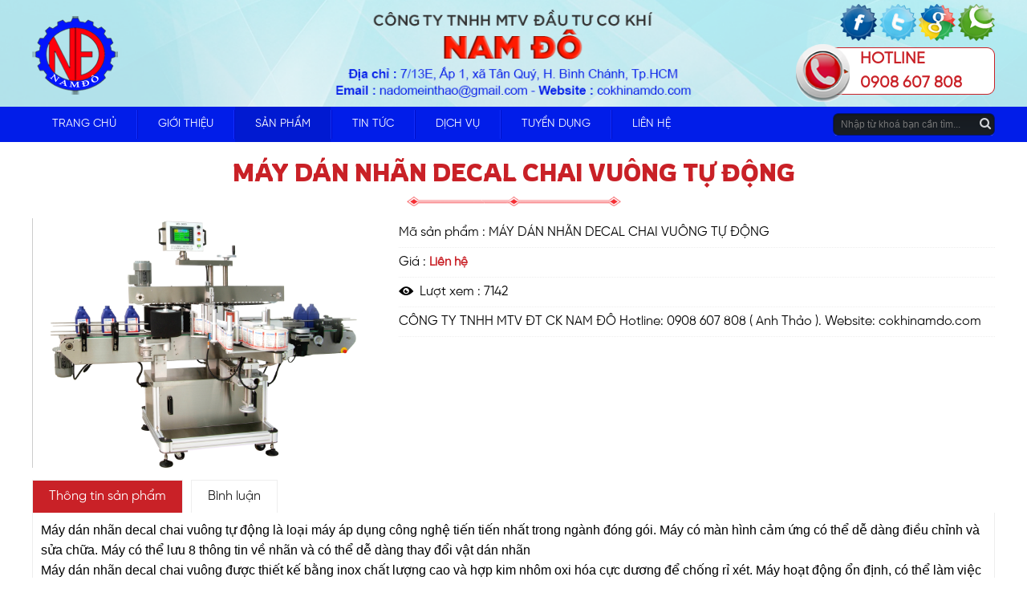

--- FILE ---
content_type: text/html; charset=UTF-8
request_url: https://cokhinamdo.com/san-pham/may-dan-nhan-decal-chai-vuong-tu-dong-78.html
body_size: 10272
content:
 <!doctype html>
	<html lang="vi">

	<head itemscope itemtype="http://schema.org/WebSite">
		<base href="//cokhinamdo.com/"  />
		<meta name="viewport" content="width=1200" />
		<meta http-equiv="Content-Type" content="text/html; charset=utf-8" />
<link rel="SHORTCUT ICON" href="upload/hinhanh/logo-85867342_32x29.png" type="image/x-icon" />
<META NAME="ROBOTS" CONTENT="INDEX, FOLLOW" />
<meta name="author" content="CÔNG TY TNHH MỘT THÀNH VIÊN ĐẦU TƯ CƠ KHÍ NAM ĐÔ" />
<meta name="copyright" content="CÔNG TY TNHH MỘT THÀNH VIÊN ĐẦU TƯ CƠ KHÍ NAM ĐÔ [nadomeinthao@gmail.com]" />
<!--Meta Geo-->
<meta name="DC.title" content="MÁY DÁN NHÃN DECAL CHAI VUÔNG" />
<meta name="geo.region" content="VN" />
<meta name="geo.placename" content="7/13E, Liên Tổ 6-7 Ấp 1, xã Tân Quý, H. Bình Chánh, Tp.HCM" />
<meta name="geo.position" content="" />
<meta name="ICBM" content="" />
<meta name="DC.identifier" content="//cokhinamdo.com/" />
<!--Meta Geo-->
<!--Meta Ngôn ngữ-->
<meta name="language" content="Việt Nam">
<meta http-equiv="content-language" content="vi" />
<meta content="VN" name="geo.region" />
<meta name="DC.language" scheme="utf-8" content="vi" />
<meta property="og:locale" content="vi_VN" />
<!--Meta Ngôn ngữ-->
<!--Meta seo web-->
<title>MÁY DÁN NHÃN DECAL CHAI VUÔNG</title>
<meta name="keywords" content="MÁY DÁN NHÃN DECAL CHAI VUÔNG" />
<meta name="description" content="CÔNG TY TNHH MTV ĐẦU TƯ CƠ KHÍ NAM ĐÔ chuyên cung cấp dịch vụ cơ khí gia công chính xác tai TP.HCM " />
<!--Meta seo web-->
<!--Meta facebook-->
<meta property="og:image" content="//cokhinamdo.com/upload/sanpham/may-dan-nhan-decal-chai-vuong-tu-dong-md-2600-4187.png" />
<meta property="og:title" content="MÁY DÁN NHÃN DECAL CHAI VUÔNG TỰ ĐỘNG" />
<meta property="og:url" content="https://cokhinamdo.com:443/san-pham/may-dan-nhan-decal-chai-vuong-tu-dong-78.html" />
<meta property="og:site_name" content="//cokhinamdo.com/" />
<meta property="og:description" content="CÔNG TY TNHH MTV ĐT CK NAM ĐÔ
Hotline: 0908 607 808 ( Anh Thảo ).
Website: cokhinamdo.com" />
<meta property="og:type" content="website" />
<meta property="og:site_name" content="CÔNG TY TNHH MỘT THÀNH VIÊN ĐẦU TƯ CƠ KHÍ NAM ĐÔ" /> 
<!--Meta facebook-->
<script type="text/javascript" src="//s7.addthis.com/js/300/addthis_widget.js#pubid=ra-51d3c996345f1d03" async="async"></script>
<!--<script type="text/javascript" src="//s7.addthis.com/js/300/addthis_widget.js#pubid=ra-550a87e8683b580f" async="async"></script>-->
<div id="fb-root"></div>
<script>(function(d, s, id) {
  var js, fjs = d.getElementsByTagName(s)[0];
  if (d.getElementById(id)) return;
  js = d.createElement(s); js.id = id;
  js.src = "//connect.facebook.net/vi_VN/sdk.js#xfbml=1&version=v2.4&appId=1530017217324091";
  fjs.parentNode.insertBefore(js, fjs);
}(document, 'script', 'facebook-jssdk'));</script>
<!--Meta facebook-->		<link href="plugin/css/style_new.css" type="text/css" rel="stylesheet" />
<link href="css/popup.css" type="text/css" rel="stylesheet" />
<link href="css/default.css" type="text/css" rel="stylesheet" />
<link href="style.css" type="text/css" rel="stylesheet" />

<link rel="stylesheet" type="text/css" href="plugin/owlcarousel/css/owl.carousel.min.css">
<link rel="stylesheet" type="text/css" href="plugin/owlcarousel/css/owl.theme.default.min.css">
<link rel="stylesheet" type="text/css" href="plugin/owlcarousel/css/owl.theme.green.min.css">

<script type="text/javascript" src="js/jquery.min.js"></script>
<script type="text/javascript" src="js/jquery-migrate-1.2.1.min.js" ></script>
<script type="text/javascript" src="js/my_script.js"></script>
<script src="js/plugins-scroll.js" type="text/javascript" ></script>
<link href="fontawesome/css/font-awesome.css" type="text/css" rel="stylesheet" />
<link href="css/ionicons.css" type="text/css" rel="stylesheet" />

<script type="text/javascript" src="js/jquery_easing.js"></script>
<!--animate hiệu ứng-->
<link href="css/animate.css" type="text/css" rel="stylesheet" />
<script type="text/javascript" src="js/wow.min.js"></script>

<script type="text/javascript" src="js/classie.js"></script>

<script src="plugin/owlcarousel/js/owl.carousel.min.js" type="text/javascript" charset="utf-8"></script>

<script type="text/javascript">
 	new WOW().init();
</script>
<!--animate hiệu ứng-->


<!--Danh muc chay ben trai
<script type='text/javascript' src='js/jquery.cookie.js'></script>
<script type='text/javascript' src='js/jquery.hoverIntent.minified.js'></script>
<script type='text/javascript' src='js/jquery.dcjqaccordion.2.7.min.js'></script>
<script type="text/javascript">
$(document).ready(function($){
	$('#accordion-1').dcAccordion({
		eventType: 'hover',
		autoClose: true,
		saveState: true,
		disableLink: false,
		speed:'slow',
		showCount: false,
		autoExpand: true,
		cookie	: 'dcjq-accordion-1',
		classExpand	 : 'dcjq-current-parent'
	});	
});
</script>-->
<!--Danh muc chay ben trai-->

<link rel="stylesheet" type="text/css" href="css/slick.css"/>
<link rel="stylesheet" type="text/css" href="css/slick-theme.css"/>
<script type="text/javascript" src="js/slick.min.js"></script>

<!--Tooltip hình ảnh-->
<script type="text/javascript" src="js/ImageTooltip.js"></script>
<!--Tooltip hình ảnh-->

<!--Tooltip có nội dung
<script src="Toolstip/ajax.js" type="text/javascript"></script>
<script src="Toolstip/ajax-dynamic-content.js" type="text/javascript"></script>
<script src="Toolstip/home.js" type="text/javascript"></script>
<link href="Toolstip/tootstip.css" rel="stylesheet" type="text/css" />
Tooltip có nội dung-->

<script type="text/javascript" src="js/ImageScroller.js"></script>

<!--lazyload
<script type="text/javascript" src="js/jquery.lazyload.pack.js"></script>
<script type="text/javascript">
  $(document).ready(function() {
      $(".item img").lazyload({
        //placeholder : "images/load.gif",
        effect : "fadeIn",
      }); 
  });
</script>-->
<!--lazyload-->

<!--Thêm alt cho hình ảnh-->
<script type="text/javascript">
	$(document).ready(function(e) {
        $('img').each(function(index, element) {
			if(!$(this).attr('alt') || $(this).attr('alt')=='')
			{
				$(this).attr('alt','CÔNG TY TNHH MỘT THÀNH VIÊN ĐẦU TƯ CƠ KHÍ NAM ĐÔ');
			}
        });
    });
</script>
<!--Thêm alt cho hình ảnh-->

<!--Tim kiem-->
<script language="javascript"> 
    function doEnter(evt){
	var key;
	if(evt.keyCode == 13 || evt.which == 13){
		onSearch(evt);
	}
	}
	function onSearch(evt) {			
	
			var keyword = document.getElementById("keyword").value;
			if(keyword=='' || keyword=='Nhập từ khoá bạn cần tìm......')
			{
				alert('Bạn chưa nhập từ khóa tìm kiếm');
			}
			else{
				location.href = "tim-kiem.html&keyword="+keyword;
				loadPage(document.location);			
			}
		}		
</script>   
<!--Tim kiem-->

<!--Code gữ thanh menu trên cùng
<script type="text/javascript">
	$(document).ready(function(){
		$(window).scroll(function(){
			var cach_top = $(window).scrollTop();
			var heaigt_header = $('#header').height();

			if(cach_top >= heaigt_header){
				$('#menu').css({position: 'fixed', top: '0px', zIndex:99});
			}else{
				$('#menu').css({position: 'relative'});
			}
		});
	});
 </script>-->
<!--Code gữ thanh menu trên cùng-->

<!--lockfixed
<script type="text/javascript" src="js/jquery.lockfixed.min.js"></script>
<script type="text/javascript">
	$(window).load(function(e) {
		(function($) {
				var left_h=$('#left').height();
				var main_h=$('#main').height();
				if(main_h>left_h) 
				{
					$.lockfixed("#scroll-left",{offset: {top: 10, bottom: 400}});
				}
		})(jQuery);
	});
</script>-->
<!--lockfixed-->

<!--Cấm click chuột phải
<script type="text/javascript">
	var message="Đây là bản quyền thuộc về Phòng khám sản phụ khoa PHƯỚC NGUYÊN";
	function clickIE() {
	if (document.all) {(message);return false;}
	}
	function clickNS(e) {
	if (document.layers||(document.getElementById&&!document.all)) {
		if (e.which==2||e.which==3) {alert(message);return false;}}}
		if (document.layers) {document.captureEvents(Event.MOUSEDOWN);document.onmousedown=clickNS;}else{document.onmouseup=clickNS;document.oncontextmenu=clickIE;document.onselectstart=clickIE}document.oncontextmenu=new Function("return false")
</script>
<script type="text/javascript">
	function disableselect(e){
		return false 
	}
	function reEnable(){ 
		return true 
	} 
	//if IE4+
	document.onselectstart=new Function ("return false")
	//if NS6
	if (window.sidebar){
		document.onmousedown=disableselect 
		document.onclick=reEnable
	} 
</script>-->
<!--Cấm click chuột phải-->

<!--Chạy đến vị trí mới
<script type="text/javascript" src ="js/jquery.scrollTo.js"></script>
<script  type="text/javascript">
	$(window).load(function() {
		//$('html, body').animate({scrollTop:500},500);
		$('body').scrollTo('#wapper',1000);
	}); 
</script>
Chạy đến vị trí mới-->	
  
		
		<?php if (!isset($_SERVER['HTTP_USER_AGENT']) || stripos($_SERVER['HTTP_USER_AGENT'], 'Speed Insights') === false): ?>

<!-- Global site tag (gtag.js) - Google Analytics -->
<script async src="https://www.googletagmanager.com/gtag/js?id=UA-111876219-1"></script>
<script>
  window.dataLayer = window.dataLayer || [];
  function gtag(){dataLayer.push(arguments);}
  gtag('js', new Date());

  gtag('config', 'UA-111876219-1');
</script>

<?php endif; ?>


<meta name="google-site-verification" content="2933cP6y7L2CedMs3O2J3GTpUfTFrUpM0iZrapkAuvY" />

<meta name="google-site-verification" content="Rtu0fTOGyK18yVpS-drUCQa0RRb9CmKPKSrfSKlxVeM" /> 
		
		  
		
	</head>
	
	<body onLoad=" initialize1();">

	<!-- <div id="pre-loader"><div id="wrap"><div id="preloader_1"><span></span><span></span><span></span><span></span><span></span></div></div></div> -->
	
	<h1 style="position:absolute; top:-1000px;">MÁY DÁN NHÃN DECAL CHAI VUÔNG</h1>
	<h2 style="position:absolute; top:-1000px;">MÁY DÁN NHÃN DECAL CHAI VUÔNG</h2>
	<h3 style="position:absolute; top:-1000px;">MÁY DÁN NHÃN DECAL CHAI VUÔNG</h3>

	<div id="wapper">
		
		<div id="header">
			
<div class="wap_1200">
	<div class="logo_head">
		<a href="" class="logo"><img src="upload/hinhanh/logo-8586.png"  alt="CÔNG TY TNHH MỘT THÀNH VIÊN ĐẦU TƯ CƠ KHÍ NAM ĐÔ"/></a>
	</div>

	<div class="mangxh_t">
		            <a href="https://www.facebook.com/" target="_blank"><img src="upload/hinhanh/fb-0938.png" alt="Facebook" /></a>
                    <a href="https://twitter.com/" target="_blank"><img src="upload/hinhanh/tw-4759.png" alt="Twitter" /></a>
                    <a href="https://www.google.com.vn/?gws_rd=ssl" target="_blank"><img src="upload/hinhanh/gg-8741.png" alt="Google +" /></a>
                    <a href="https://www.youtube.com" target="_blank"><img src="upload/hinhanh/wa-3991.png" alt="Youtube" /></a>
        	</div>
	
	<div class="wap_hotline">HOTLINE<br/>0908 607 808</div>
</div>

<img src="upload/hinhanh/banner-9149.png" alt="CÔNG TY TNHH MỘT THÀNH VIÊN ĐẦU TƯ CƠ KHÍ NAM ĐÔ">
		</div><!---END #header-->
		
		<div id="menu">
			<!--Hover menu-->
<script language="javascript" type="text/javascript">
	$(document).ready(function() { 
		$("#menu ul li").hover(function(){
			$(this).find('ul:first').css({visibility: "visible",display: "none"}).show(300); 
     },function(){ 
         $(this).find('ul:first').css({visibility: "hidden"});
     }); 
		$("#menu ul li").hover(function(){
            $(this).find('>a').addClass('active2'); 
        },function(){ 
            $(this).find('>a').removeClass('active2'); 
        }); 
	});  
</script>
<!--Hover menu-->

<div class="wap_1200">

    <ul>	
        <li><a class="" href="">Trang chủ</a></li>
        <li class="line"></li>
        <li><a class="" href="gioi-thieu.html">Giới thiệu</a></li>
        <li class="line"></li>
        <li><a class="active" href="san-pham.html">Sản phẩm</a>
           <ul>
                             <li><a href="san-pham/may-phong-mang-co-27">Máy Phóng Màng Co</a>
                    
                                        <ul>
                                            <li><a href="san-pham/may-phong-mang-co-doi-43/">Máy Phóng Màng Co Đôi</a></li>
                                            <li><a href="san-pham/may-phong-mang-co-44/">Máy Phóng Màng Co</a></li>
                                        </ul>
                                    </li>
                                <li><a href="san-pham/may-chiet-rot-26">Máy Chiết Rót</a>
                    
                                    </li>
                                <li><a href="san-pham/may-dong-goi-25">Máy Đóng Gói</a>
                    
                                    </li>
                                <li><a href="san-pham/may-xep-tui-giay-28">Máy Xếp Túi Giấy</a>
                    
                                    </li>
                                <li><a href="san-pham/may-dan-nhan-29">Máy Dán Nhãn</a>
                    
                                    </li>
                                <li><a href="san-pham/may-hut-chan-khong-30">Máy hút chân không</a>
                    
                                    </li>
                            </ul>	
        </li>
        <li class="line"></li>
        <li><a class="" href="tin-tuc.html">Tin tức</a></li>
        <li class="line"></li>
        <li><a class="" href="dich-vu.html">Dịch vụ</a></li>
        <li class="line"></li>
        <li><a class="" href="tuyen-dung.html">Tuyển dụng</a></li>
        <li class="line"></li>
        <li><a class="" href="lien-he.html">Liên hệ</a></li>
    </ul>

    <div id="search">
        <input type="text" name="keyword" id="keyword" onKeyPress="doEnter(event,'keyword');" placeholder="Nhập từ khoá bạn cần tìm...">
        <i class="fa fa-search" aria-hidden="true" onclick="onSearch(event,'keyword');"></i>
    </div><!---END #search-->

</div>
		</div><!---END #menu--> <!-- menu bình thường -->
		
				
		<div id="main_content">
			<div id="right">
				<link rel="stylesheet" type="text/css" href="notification/ns-default.css" />
<link rel="stylesheet" type="text/css" href="notification/ns-style-growl.css" />
<script src="notification/modernizr.custom.js"></script>

<style>
	.danhgiasao span
	{
		background:url(images/star.gif) center top no-repeat;
		display:inline-block;
		width:16px;
		height:16px;
		cursor:pointer;
	}
	.danhgiasao span.active
	{
		background:url(images/star.gif) center -48px no-repeat;
	}
	.danhgiasao span.hover,.danhgiasao span.default
	{
		background:url(images/star.gif) center -32px no-repeat;
	}
</style>

<script type="text/javascript">
	$(document).ready(function(e) {
		var giatri_default = "";
		$('.danhgiasao span:lt('+giatri_default+')').addClass('active');
		$('.danhgiasao span').hover(function(){
			var giatri = $(this).data('value');
			$('.danhgiasao span').removeClass('hover');
			$('.danhgiasao span:lt('+giatri+')').addClass('hover');
		},function(){
			$('.danhgiasao span').removeClass('hover');
		});

		$('.danhgiasao span').click(function(){
			var url = $('.danhgiasao').data('url');
			var giatri = $(this).data('value');

			$.ajax({
				type:'post',
				url:'ajax/danhgiasao.php',
				data:{giatri:giatri,url:url},
				success:function(kq){
					if(kq==1){
						$('.danhgiasao span:lt('+giatri+')').addClass('active');
						alert('Bạn đánh giá là: '+giatri+'/10');
					}
					else if(kq==2){
						alert('Bạn đã đánh giá rồi. Vui lòng quay trở lại sau 24h.');
					}
					else{
						alert('Đã xảy ra lỗi!');
					}
				}
			});
		});
	});
</script>

<!-- slick -->
<script type="text/javascript">
	$(document).ready(function(){
		$('.slick2').slick({
			slidesToShow: 1,
			slidesToScroll: 1,
			arrows: false,
			fade: false,
			asNavFor: '.slick'			 
		});
		$('.slick').slick({
			slidesToShow: 4,
			slidesToScroll: 1,
			asNavFor: '.slick2',
			dots: false,
			centerMode: false,
			focusOnSelect: true,
		});
		return false;
	});
</script>
<!-- slick -->

<script type="text/javascript" src="js/cloudzoom.js"></script>
<link href="css/cloudzoom.css" type="text/css" rel="stylesheet" /> 
<script type = "text/javascript">
	CloudZoom.quickStart();
</script>

<link rel="stylesheet" href="css/swipebox.css">
<script src="js/jquery.swipebox.js"></script>
<script type="text/javascript">
	$(document).ready(function() {
		$('.swipebox').swipebox({
            beforeOpen: function() {}, // called before opening
            afterOpen: function() {}, // called after opening
            afterClose: function() {}, // called after closing
            loopAtEnd: false // true will return to the first image after the last image is reached
        });
	});
</script>

<!-- Begin Jquery tabs-->
<link href="css/tab.css" type="text/css" rel="stylesheet" />
<script language="javascript" type="text/javascript">
	$(document).ready(function(){
		$('#content_tabs .tab').hide();
		$('#content_tabs .tab:first').show();
		$('#ultabs li:first').addClass('active');
		
		$('#ultabs li').click(function(){
			var vitri = $(this).data('vitri');
			$('#ultabs li').removeClass('active');
			$(this).addClass('active');
			
			$('#content_tabs .tab').hide();
			$('#content_tabs .tab:eq("'+vitri+'")').show();
			return false;
		});	
	});
</script>
<!--End Jquery tabs-->

<script type="text/javascript">
	$(document).ready(function(e) {
		$('.size').click(function(){
			$('.size').removeClass('active_size');
			$(this).addClass('active_size');
		});
		$('.mausac').click(function(){
			$('.mausac').removeClass('active_mausac');
			$(this).addClass('active_mausac');
		});
		$('.mybtn-cart').click(function(){
			if($('.size').length && $('.active_size').length==false)
			{
				alert('Vui lòng chọn size');
				return false;
			}
			if($('.active_size').length)
			{
				var size = $('.active_size').html();
			}
			else
			{
				var size = '';
			}

			if($('.mausac').length && $('.active_mausac').length==false)
			{
				alert('Vui lòng chọn màu sắc');
				return false;
			}
			if($('.active_mausac').length)
			{
				var mausac = $('.active_mausac').html();
			}
			else
			{
				var mausac = '';
			}
			var act = "dathang";
			var id = "78";
			var soluong = $('.qty').val();
			if(soluong>0)
			{
				$.ajax({
					type:'post',
					url:'ajax/cart.php',
					dataType:'json',
					data:{id:id,size:size,mausac:mausac,soluong:soluong,act:act},
					beforeSend: function() {
						//$('.thongbao').html('<p><img src="images/loader_p.gif"></p>'); 
					},
					error: function(){
						add_popup('Hệ thống bị lỗi, xin quý khách chuyển sang mục khác.');
					},
					success:function(kq){
						//add_popup(kq.thongbao);
						//$('.badge').html(kq.sl);
						console.log(kq);
						setTimeout(function(){location.href="gio-hang.html"},3000);
					}
					});
			}
			else
			{
				alert('Vui lòng nhập lại số lượng');
			}
			return false;
		});
	});
</script>

<div class="wap_1200">

<div class="khungright" style="width: 100%;">
	<div class="tieude_giua"><div>MÁY DÁN NHÃN DECAL CHAI VUÔNG TỰ ĐỘNG</div><span></span></div>
	<div class="box_container">
		<div class="wap_pro" style="border-left: 1px solid #ccc;">

			<div class="zoom_slick sanpham">
				<div class="slick2">                
					<a class="fancybox-buttons images_main swipebox" data-fancybox-group="button" href="upload/sanpham/may-dan-nhan-decal-chai-vuong-tu-dong-md-2600-4187.png"><img class='cloudzoom' src="upload/sanpham/may-dan-nhan-decal-chai-vuong-tu-dong-md-2600-4187.png" data-cloudzoom ="zoomSizeMode:'image',autoInside: 550 ,zoomImage: 'upload/sanpham/may-dan-nhan-decal-chai-vuong-tu-dong-md-2600-4187.png' " style="width:auto;"></a>

									</div><!--.slick-->


				
			</div><!--.zoom_slick--> 

			<ul class="product_info">
				
				<li class="ten none">MÁY DÁN NHÃN DECAL CHAI VUÔNG TỰ ĐỘNG</li>

				<li><b>Mã sản phẩm : </b>MÁY DÁN NHÃN DECAL CHAI VUÔNG TỰ ĐỘNG</li>
				
				<li class="gia none">Giá cũ : <span>Liên hệ</span></li>

				<li class="gia">Giá : <span>Liên hệ</span></li>
				
				 

								
				<li><b><i class="ionicons ion-eye fa-lg"></i>&nbsp;&nbsp;Lượt xem :</b> <span>7142</span></li>
				
				<li class="">CÔNG TY TNHH MTV ĐT CK NAM ĐÔ
Hotline: 0908 607 808 ( Anh Thảo ).
Website: cokhinamdo.com</li>				
				<li style="border-bottom: none;"><div class="addthis_native_toolbox"></div></li> 
			</ul>
			<div class="clear"></div>  
		</div><!--.wap_pro-->
		
		<div id="tabs">   
			<ul id="ultabs">				 
				<li data-vitri="0">Thông tin sản phẩm</li>
				<li data-vitri="1">Bình luận</li>      
			</ul>
			<div style="clear:both"></div>

			<div id="content_tabs">               
				<div class="tab">
					<p><span style="font-size:16px;"><span style="font-family:arial,helvetica,sans-serif;">Máy dán nhãn decal chai vuông tự động là loại máy áp dụng công nghệ tiến tiến nhất trong ngành đóng gói. Máy có màn hình cảm ứng có thể dễ dàng điều chỉnh và sửa chữa. Máy có thể lưu 8 thông tin về nhãn và có thể dễ dàng thay đổi vật dán nhãn</span></span></p>

<p><span style="font-size:16px;"><span style="font-family:arial,helvetica,sans-serif;">Máy dán nhãn decal chai vuông được thiết kế bằng inox chất lượng cao và hợp kim nhôm oxi hóa cực dương để chống rỉ xét. Máy hoạt động ổn định, có thể làm việc được lâu dài. Sản phẩm được dán nhãn đảm bảo bằng phẳng, không bị bọt khí và rất đẹp mắt. Máy có băng tải nên có thể hoạt động độc lập hoặc làm việc với các dây chuyền sản xuất. khác</span></span></p>

<p><span style="font-size:16px;"><span style="font-family:arial,helvetica,sans-serif;">Máy dán nhãn decal chai vuông tự động được sử dụng để dán nhãn decal chai vuông, chai bầu dục, hộp vuông,…, được ứng dụng trong ngành công nghiệp hóa chất, thực phẩm, dược phẩm, công nghiệp, xăng dầu,….</span></span></p>

<p style="text-align: center;"><span style="font-size:16px;"><span style="font-family:arial,helvetica,sans-serif;"><img alt="" height="441" src="https://www.cokhinamdo.com/upload/images/o_1a5jhk2601k0b197b17l3bum11062i.jpg" width="596" /></span></span></p>

<h2><span style="color:#FF0000;"><span style="font-size:22px;"><strong><span style="font-family:arial,helvetica,sans-serif;">1. Thông số kỹ thuật của máy dán nhãn decal chai vuông tự động</span></strong></span></span></h2>

<p><span style="font-size:16px;"><span style="font-family:arial,helvetica,sans-serif;">- Sản phẩm thích hợp: Vật hình trụ tròn, hình vuông.<br />
- Đường kính chai: Þ20~Þ120; Cao chai: 30~300mm.<br />
- Kích thước nhãn (mm): Cao 15~170    Dài 15~300<br />
- Tốc độ dán nhãn: 50 - 150 nhãn/phút.<br />
- Sai số: ±1%.<br />
- Nguồn điện: 220V    50/60Hz     0.5Kw<br />
- Trọng lượng máy: 480kg<br />
- Kích thước máy (Dài X Rộng X Cao): 2440X1200X1600mm</span></span></p>

<p><span style="font-size:16px;"><strong>CÔNG TY TNHH MTV ĐT CK NAM ĐÔ</strong><br />
Hotline: 0908 607 808 ( Anh Thảo ).<br />
Website: cokhinamdo.com</span></p>
   

					
				</div>

				<div class="tab">
					<div class="fb-comments" data-href="https://cokhinamdo.com:443/san-pham/may-dan-nhan-decal-chai-vuong-tu-dong-78.html" data-numposts="5" data-width="100%"></div>
				</div>  
			</div><!---END #content_tabs-->
		</div><!---END #tabs-->	
		<div class="clear"></div>
	</div><!--.box_containerlienhe-->

		<div class="tieude_giua"><div>Sản phẩm cùng loại</div><span></span></div>
		<div class="wap_ossp" id="khungright-sp">
						<div class="os_sp">
				<div class="is_sp">
					<a href="san-pham/may-dan-nhan-decal-chai-tron-tu-dong-79.html" class="img_spos my_glass">
						<img src="thumb/285x192/2/upload/sanpham/round-bottle-labeling-machine11-7466.jpg" alt="MÁY DÁN NHÃN DECAL CHAI TRÒN TỰ ĐỘNG">
					</a>
					<a href="san-pham/may-dan-nhan-decal-chai-tron-tu-dong-79.html">
						<h3>MÁY DÁN NHÃN DECAL CHAI TRÒN TỰ ĐỘNG</h3>
					</a>
					<p>CÔNG TY TNHH MTV ĐT CK NAM ĐÔ
Hotline: 0908 607 808 ( Anh Thảo ).
Website: cokhinamdo.com</p>
				</div>
			</div>
						<div class="os_sp">
				<div class="is_sp">
					<a href="san-pham/may-dan-nhan-56.html" class="img_spos my_glass">
						<img src="thumb/285x192/2/upload/sanpham/h-mdnhan-5036.jpg" alt="Máy Dán Nhãn">
					</a>
					<a href="san-pham/may-dan-nhan-56.html">
						<h3>Máy Dán Nhãn</h3>
					</a>
					<p>CÔNG TY TNHH MTV ĐT CK NAM ĐÔ Hotline: 0908 607 808 ( Anh Thảo ). Website: cokhinamdo.com</p>
				</div>
			</div>
						<div class="os_sp">
				<div class="is_sp">
					<a href="san-pham/may-dan-nhan-chai-nhot-tu-dong-64.html" class="img_spos my_glass">
						<img src="thumb/285x192/2/upload/sanpham/may-dan-nhan-chai-nhot-1659.jpg" alt="MÁY DÁN NHÃN CHAI NHỚT TỰ ĐỘNG">
					</a>
					<a href="san-pham/may-dan-nhan-chai-nhot-tu-dong-64.html">
						<h3>MÁY DÁN NHÃN CHAI NHỚT TỰ ĐỘNG</h3>
					</a>
					<p>Cơ khí Nam Đô chuyên cung cấp máy dán nhãn chai nhớt tự động với giá cực tốt...</p>
				</div>
			</div>
						<div class="os_sp">
				<div class="is_sp">
					<a href="san-pham/may-dan-nhan-mat-phang-decal-gia-tot-65.html" class="img_spos my_glass">
						<img src="thumb/285x192/2/upload/sanpham/may-dan-nhan-mat-phang-decal-8025.jpg" alt="MÁY DÁN NHÃN MẶT PHẲNG DECAL GIÁ TỐT">
					</a>
					<a href="san-pham/may-dan-nhan-mat-phang-decal-gia-tot-65.html">
						<h3>MÁY DÁN NHÃN MẶT PHẲNG DECAL GIÁ TỐT</h3>
					</a>
					<p>Máy dán mặt phẳng đáp ứng việc ghi nhãn sản phẩm nhanh chóng, Máy dán mặt phẳng...</p>
				</div>
			</div>
						<div class="os_sp">
				<div class="is_sp">
					<a href="san-pham/may-dan-nhan-chai-tron-tu-dong-66.html" class="img_spos my_glass">
						<img src="thumb/285x192/2/upload/sanpham/may-dan-nhan-chai-tron-tu-dong-hight-speed-label-613s-5911.jpg" alt="MÁY DÁN NHÃN CHAI TRÒN TỰ ĐỘNG">
					</a>
					<a href="san-pham/may-dan-nhan-chai-tron-tu-dong-66.html">
						<h3>MÁY DÁN NHÃN CHAI TRÒN TỰ ĐỘNG</h3>
					</a>
					<p>Máy dán nhãn chai tròn tự động</p>
				</div>
			</div>
						<div class="os_sp">
				<div class="is_sp">
					<a href="san-pham/may-dan-nhan-chai-hai-mat-tu-dong-67.html" class="img_spos my_glass">
						<img src="thumb/285x192/2/upload/sanpham/may-dan-nhan-chai-tron-2-mat-7995.jpg" alt="MÁY DÁN NHÃN CHAI HAI MẶT TỰ ĐỘNG">
					</a>
					<a href="san-pham/may-dan-nhan-chai-hai-mat-tu-dong-67.html">
						<h3>MÁY DÁN NHÃN CHAI HAI MẶT TỰ ĐỘNG</h3>
					</a>
					<p>Thích hợp sử dụng cho các sản phẩm dạng chai dẹp bằng chất liệu nhựa poly, chất...</p>
				</div>
			</div>
						<div class="os_sp">
				<div class="is_sp">
					<a href="san-pham/may-dan-nhan-giay-tu-dong-77.html" class="img_spos my_glass">
						<img src="thumb/285x192/2/upload/sanpham/may-dan-nhan-giay-chai-vuong-tu-dong-300x241-1594.jpg" alt="MÁY DÁN NHÃN GIẤY TỰ ĐỘNG">
					</a>
					<a href="san-pham/may-dan-nhan-giay-tu-dong-77.html">
						<h3>MÁY DÁN NHÃN GIẤY TỰ ĐỘNG</h3>
					</a>
					<p>CÔNG TY TNHH MTV ĐẦU TƯ CƠ KHÍ NAM ĐÔ
Địa chỉ : 7/13E, Ấp 1, xã Tân Quý, H. Bình...</p>
				</div>
			</div>
						<div class="clear"></div>
			<div class="pagination"></div>
		</div>
		<script type="text/javascript">
		$(document).ready(function(){
// This button will increment the value
$('.qtyplus').click(function(e){
// Stop acting like a button
e.preventDefault();
// Get the field name
fieldName = $(this).attr('field');
// Get its current value
var currentVal = parseInt($('input[name='+fieldName+']').val());
// If is not undefined
if (!isNaN(currentVal)) {
// Increment
$('input[name='+fieldName+']').val(currentVal + 1);
} else {
// Otherwise put a 0 there
$('input[name='+fieldName+']').val(0);
}
});
// This button will decrement the value till 0
$(".qtyminus").click(function(e) {
// Stop acting like a button
e.preventDefault();
// Get the field name
fieldName = $(this).attr('field');
// Get its current value
var currentVal = parseInt($('input[name='+fieldName+']').val());
// If it isn't undefined or its greater than 0
if (!isNaN(currentVal) && currentVal > 0) {
// Decrement one
$('input[name='+fieldName+']').val(currentVal - 1);
} else {
// Otherwise put a 0 there
$('input[name='+fieldName+']').val(0);
}
});
});
</script>
</div>
<!-- <div class="khungleft">
	<div class="tieude_giua" style="margin-bottom: 20px;"><div>Danh sách sản phẩm</div><span></span></div>
	<div class="wap_ossp">
		<ul>
                             <li style="margin-bottom: 10px;"><a href="san-pham/may-phong-mang-co-27" class="">Máy Phóng Màng Co</a>
                    
                                        <ul style="margin-left: 20px;margin-top: 5px;" class="menu2">
                                            <li><a href="san-pham/may-phong-mang-co-doi-43/" style="font-size: 13px;" class="">Máy Phóng Màng Co Đôi</a></li>
                                            <li><a href="san-pham/may-phong-mang-co-44/" style="font-size: 13px;" class="">Máy Phóng Màng Co</a></li>
                                        </ul>
                                    </li>
                                <li style="margin-bottom: 10px;"><a href="san-pham/may-chiet-rot-26" class="">Máy Chiết Rót</a>
                    
                                    </li>
                                <li style="margin-bottom: 10px;"><a href="san-pham/may-dong-goi-25" class="">Máy Đóng Gói</a>
                    
                                    </li>
                                <li style="margin-bottom: 10px;"><a href="san-pham/may-xep-tui-giay-28" class="">Máy Xếp Túi Giấy</a>
                    
                                    </li>
                                <li style="margin-bottom: 10px;"><a href="san-pham/may-dan-nhan-29" class="hover1">Máy Dán Nhãn</a>
                    
                                    </li>
                                <li style="margin-bottom: 10px;"><a href="san-pham/may-hut-chan-khong-30" class="">Máy hút chân không</a>
                    
                                    </li>
                            </ul>	
	</div>
</div> -->
</div>

<script src="notification/notificationFx.js"></script>
<script>
	(function() {
		var bttn = document.getElementById( 'mybtn-cart-button' );

		// make sure..
		bttn.disabled = false;

		bttn.addEventListener( 'click', function() {

			var soluong = document.getElementById( 'my-qty' ).value;
			
			if(soluong > 0) {
			setTimeout( function() {
				
				// create the notification
				var notification = new NotificationFx({
					message : '<p>Product was successfully added to your shopping cart.</p>',
					layout : 'growl',
					effect : 'slide',
					type : 'notice', // notice, warning or error
					onClose : function() {
						bttn.disabled = false;
					}
				});

				// show the notification
				notification.show();

			}, 500 ); }
			
		} );
	})();
</script>
<style>
	.khungright {
    width: 78%;
    float: right;
}

.khungleft {
    width: 20%;
    float: left;
}
.khungleft a{
    text-transform: uppercase;
    font-weight: bold;
    color: black;
}

.khungleft .tieude_giua {
    font-size: 23px;
    background-size: contain;
}
.khungleft ul {
    list-style-type: disc;
    list-style-position: inside;
    color: #c92329;
}
.khungleft ul li {
    margin-bottom: 5px;
}
.hover1{
    color: red!important;
}
</style>
 
			</div>
			<div class="clear"></div>
		</div><!---END #main_content-->
		
		<div id="wap_footer">
			<style type="text/css">
    .review {color: #011DE9 !important}
</style>
<div id="footer">
    <div class="wap_1200">
         
    
    <div id="main_footer">
        <p><strong><span style="font-size: 18px;">CÔNG TY TNHH MTV ĐẦU TƯ CƠ KHÍ NAM ĐÔ</span></strong><br />
<strong>Địa chỉ :</strong> 7/13E, Ấp 1, xã Tân Quý, H. Bình Chánh, Tp.HCM<br />
<strong>Hotline </strong>: 0908 607 808<br />
<strong>Email </strong>: <a href="/cdn-cgi/l/email-protection" class="__cf_email__" data-cfemail="7c121d18131119151208141d133c1b111d1510521f1311">[email&#160;protected]</a> - <a href="/cdn-cgi/l/email-protection" class="__cf_email__" data-cfemail="88e6effdf1ede6e0fdfdfce0e9e7b1b1c8f1e9e0e7e7a6ebe7e5a6fee6">[email&#160;protected]</a><br />
<strong>Website </strong>: cokhinamdo.com</p>
        <div class="mxhbottom">
                    <a href="https://www.facebook.com/" target="_blank"><img src="upload/hinhanh/fb-0938.png" alt="Facebook" /></a>
                    <a href="https://twitter.com/" target="_blank"><img src="upload/hinhanh/tw-4759.png" alt="Twitter" /></a>
                    <a href="https://www.google.com.vn/?gws_rd=ssl" target="_blank"><img src="upload/hinhanh/gg-8741.png" alt="Google +" /></a>
                    <a href="https://www.youtube.com" target="_blank"><img src="upload/hinhanh/wa-3991.png" alt="Youtube" /></a>
                </div>
    </div>
    <div class="wap_map">
        <div class="box_ggmaps">
            <iframe src="https://www.google.com/maps/embed?pb=!1m17!1m12!1m3!1d1648.5517093930087!2d106.60001171369875!3d10.661855004515706!2m3!1f0!2f0!3f0!3m2!1i1024!2i768!4f13.1!3m2!1m1!2zMTDCsDM5JzQzLjUiTiAxMDbCsDM2JzA2LjQiRQ!5e0!3m2!1svi!2s!4v1715306950479!5m2!1svi!2s" width="600" height="450" style="border:0;" allowfullscreen="" loading="lazy" referrerpolicy="no-referrer-when-downgrade"></iframe>        </div>

    </div>
    <div id="thongke">
    <div class="thongke_an">
    <div class="td_ft">Thống kê truy cập</div>
        <ul>
            <li><img src="images/dangonl.png" alt="Online" />Online: <span>1</span></li>
            <li><img src="images/tuan.png" alt="Thống kê tuần" />Thống kê tuần: <span>227</span></li>
            <li><img src="images/thang.png" alt="Thống kê tháng"/>Thống kê tháng: <span>1545</span></li>
            <li><img src="images/tong.png" alt="Tổng truy cập" />Tổng truy cập: <span>2099081</span></li>
        </ul>
            <style type="text/css"> .phudong{color:#011DE9 !important}</style>
<a class="phudong" href="https://phudongskygarden.net/"> phú đông sky garden</a>
    </div>
    </div><!---END #thongke-->
    </div>
    <div class="clear"></div>
</div><!---END #footer--> 

<div class="copy-right">
    <div class="wap_1200">
        <!-- <p>2016 Copyright © Cơ khí Nam Đô. All Right Reserved. Design by VIETIT</p>    -->
        <p>2025 Copyright © Cơ khí Nam Đô. All Right Reserved. Design by VIETIT</p>   
    </div>
</div>
		</div><!---END #footer-->

		 <!-- Form thông báo -->

		 <!-- Form tìm kiếm -->

		 <!-- Facebook chat -->

	</div><!---END #wapper-->

	
	<div id="letruot">
			</div><!---END #letruot-->

<script data-cfasync="false" src="/cdn-cgi/scripts/5c5dd728/cloudflare-static/email-decode.min.js"></script><script defer src="https://static.cloudflareinsights.com/beacon.min.js/vcd15cbe7772f49c399c6a5babf22c1241717689176015" integrity="sha512-ZpsOmlRQV6y907TI0dKBHq9Md29nnaEIPlkf84rnaERnq6zvWvPUqr2ft8M1aS28oN72PdrCzSjY4U6VaAw1EQ==" data-cf-beacon='{"version":"2024.11.0","token":"ca9e106144be4e6a873cf552c5e02390","r":1,"server_timing":{"name":{"cfCacheStatus":true,"cfEdge":true,"cfExtPri":true,"cfL4":true,"cfOrigin":true,"cfSpeedBrain":true},"location_startswith":null}}' crossorigin="anonymous"></script>
</body>
</html>


--- FILE ---
content_type: text/css
request_url: https://cokhinamdo.com/plugin/css/style_new.css
body_size: 370
content:
@import url('https://fonts.googleapis.com/css2?family=Rowdies:wght@300;400;700&display=swap');
@import url('https://fonts.googleapis.com/css2?family=Alexandria:wght@100..900&display=swap');
@import url('https://fonts.googleapis.com/css2?family=Noto+Sans:ital,wght@0,100..900;1,100..900&display=swap');
@import url('https://fonts.googleapis.com/css2?family=Mulish:ital,wght@0,200..1000;1,200..1000&family=Nunito:ital,wght@0,200..1000;1,200..1000&display=swap');


@font-face {
    font-family: SVN-GilroyT;
    src: url("../../font/Font SVN Gilroy/SVN-Gilroy Thin.otf") format("opentype");
}
@font-face {
    font-family: SVN-GilroySB;
    src: url("../../font/Font SVN Gilroy/SVN-Gilroy SemiBold.otf") format("opentype");
}
@font-face {
    font-family: SVN-GilroyR;
    src: url("../../font/Font SVN Gilroy/SVN-Gilroy Regular.otf") format("opentype");
}
@font-face {
    font-family: SVN-GilroyM;
    src: url("../../font/Font SVN Gilroy/SVN-Gilroy Medium.otf") format("opentype");
}
@font-face {
    font-family: SVN-GilroyL;
    src: url("../../font/Font SVN Gilroy/SVN-Gilroy Light.otf") format("opentype");
}
@font-face {
    font-family: SVN-GilroyH;
    src: url("../../font/Font SVN Gilroy/SVN-Gilroy Heavy.otf") format("opentype");
}
@font-face {
    font-family: SVN-GilroyB;
    src: url("../../font/Font SVN Gilroy/SVN-Gilroy Bold.otf") format("opentype");
}
@font-face {
    font-family: SVN-GilroyBK;
    src: url("../../font/Font SVN Gilroy/SVN-Gilroy Black.otf") format("opentype");
}
@font-face {
    font-family: SVN-GilroyXB;
    src: url("../../font/Font SVN Gilroy/SVN-Gilroy XBold.otf") format("opentype");
}
@font-face {
    font-family: SVN-GilroyXL;
    src: url("../../font/Font SVN Gilroy/SVN-Gilroy Xlight.otf") format("opentype");
}
.mxhbottom {
    margin-top: 15px;
}
.box_ggmaps iframe {width: 100%;height: 205px;}
.khungtts {
    padding-top: 20px;
}
.wap_box_new.khungtts {
    display: grid;
    grid-template-columns: 1fr 1fr 1fr 1fr;
    grid-gap: 20px;    margin-bottom: 20px;
}

.total_tintucs {
    box-shadow: 0 0 5px 1px #dbdbdbf5;
}

.noidung_tintucs {
    padding: 15px;
}

.noidung_tintucs h3 {
    font-size: 17px;
    font-family: 'SVN-GilroyB';
    margin-bottom: 10px;
    min-height: 45px;
    line-height: 1.4em;
}

.noidung_tintucs .mota {
    font-family: 'Mulish';
    font-size: 14px;
    line-height: 1.5rem;
}
.noidung_tintucs h3 a {
    color: #7f7f7f;
}

.total_tintucs:hover .noidung_tintucs a {
    color: #c92127;
}

.khung_bvkhac .total_tintucs
{
    margin:2px 2px;
}
.wap_box_new.khung_bvkhac {
    margin-top: 20px;
}
.bando iframe {
    width: 100%;
    height: 530px;
}
.khung_videotrangchu {
    display: grid;
    grid-template-columns: 1fr 1fr 1fr 1fr;
    grid-gap: 20px;    padding-top: 25px;
}
.khungiframe iframe {
    height: 218px;
}
.catchuoi3
{
    overflow: hidden;
    text-overflow: ellipsis;
    -webkit-line-clamp: 3;
     display: -webkit-box;
    -webkit-box-orient: vertical;
}
.catchuoi2
{
    overflow: hidden;
    text-overflow: ellipsis;
    -webkit-line-clamp: 2;
     display: -webkit-box;
    -webkit-box-orient: vertical;
}

--- FILE ---
content_type: text/css
request_url: https://cokhinamdo.com/css/popup.css
body_size: -137
content:
div.login-popup
{	
	position:fixed;
	top:50%;
	left:50%;
	z-index:999;
	display:none;
	width:90%;
	min-width:250px;
	max-width:700px;
	box-shadow: 0px 0px 20px #000;
}
div.close-popup
{
    position: absolute;
    top: -2em;
    right: 0px;
    width: 53px;
    height: 18px;
    cursor: pointer;
    z-index: 999;
    background: url(../img/close.png) center no-repeat;
}
div#baophu
{
	background:#000;
	opacity:0.8;
	z-index:998;
	left:0px;
	top:0px;
	position:fixed;
	width:100%;
	height:100%;
	display:block;
}


--- FILE ---
content_type: text/css
request_url: https://cokhinamdo.com/css/default.css
body_size: 1522
content:
.box_container
{
}
.box_container .content
{
	padding:10px 0px;
	font-size: 1.2em;
    line-height: 1.7rem;
}
.dangky
{
	width: 49%;
	float: left;

}
.dangky_frm
{

	padding: 10px 20px;
	position: relative;
	border: 1px solid #D6D6D6;
	margin-top: 10px;
	box-sizing:border-box;
}
div.dangnhap
{
	float:right;
	width:49%;
	position:relative;
}
div.tieude_dangky
{
	position: absolute;
	background: #F7F7F7;
	padding: 3px 15px;
	top: -16px;
	left: 20px;
	border: 1px solid #D6D6D6;
	font-size: 13px;
}
div.tieude_dangnhap
{
	line-height:35px;
	margin-bottom:10px;
	font-size: 13px;
}
.popup_thongbao
{
	width: 300px;
	background: #fff;
	text-align: center;
	font-size: 13px;
}
.popup_thongbao .tieude_tb
{
	background: #000;
	padding: 7px;
	color: #fff;
	text-transform: uppercase;
}
.popup_thongbao .popup_kq
{
	padding: 10px;
	color: #4C4C4C;
}
/*Form liÃªn há»‡*/
div.frm_lienhe
{
	margin:10px 0px 10px 0px;
	font-size:13px;
	position:relative;
}
.thongbao
{
	font-size: 20px;
	color: red;
	position: absolute;
	top: 35%;
	width: 100%;
	text-align: center;
}
.thongbao p
{
	text-align:center;
}
div.frm_lienhe .item_lienhe
{
	margin:8px 0px;
}
div.frm_lienhe .item_lienhe_b
{
	text-align:center;
}
div.frm_lienhe .item_lienhe p
{
	float:left;
	min-width:120px;font-family: 'Mulish';
}
div.dangky .item_lienhe p
{
	clear:both;
	float:none;
}
#reset_capcha img
{
	float:left;
	margin:5px 10px;
}
.baove
{
	float:left !important;
}
div.frm_lienhe .item_lienhe span
{
	color:red;
	margin-left:3px;
}
div.frm_lienhe .item_lienhe input[type='text'],div.frm_lienhe .item_lienhe textarea,div.frm_lienhe .item_lienhe input[type='password'],div.frm_lienhe .item_lienhe select
{

	width: 63%;
	padding: 5px 10px;
	border: 1px solid #D6D6D6;
	box-sizing: border-box;
	background: #F7F7F7;

}
div.dangky_frm .item_lienhe input[type='text'],div.dangky_frm .item_lienhe textarea,div.dangky_frm .item_lienhe input[type='password'],div.dangky_frm .item_lienhe select
{
	width: 100%;
}

div.frm_lienhe .item_lienhe input[type='button'],div.frm_lienhe .item_lienhe input[type='reset'],div.frm_lienhe .item_lienhe input[type='submit']
{
	padding: 7px 25px;
    background: #011de9;
    border: none;
    color: #fff;
    border-radius: 3px;
    margin: 10px 0px;
    font-size: 13px;
    cursor: pointer;
    box-sizing: border-box;
    font-family: 'myfont1';
}
.btn_dangnhap
{
	padding:7px 25px;
	background:#F44336;
	border:none;
	display:block;
	color:#fff;
	border-radius:3px;
	margin:10px 0px;
	cursor:pointer;
	box-sizing: border-box;
	text-transform: uppercase;
	text-decoration:none;
	float:left;
	margin-right:5px;
}
.date
{
	background:#F7F7F7 url(../images/i_date.png) 98% center no-repeat !important;
	padding-right: 8%;
	cursor:pointer;
}
#tendangnhap
{
	background:#F7F7F7 url(../images/i_user.png) 2% center no-repeat !important;
	padding-left: 8%;
}
#matkhau,#nhaplaimatkhau,#matkhaucu
{
	background:#F7F7F7 url(../images/i_pass.png) 2% center no-repeat !important;
	padding-left: 8%;
}
/*Form liÃªn há»‡*/

/*css tin tá»©c*/
div.item-tin-o{
	width:49%;
	float:left;
	max-height: 130px;
}
div.item-tin-o:nth-child(even) {
	float: right;
}
.box_news
{
	padding:12px 0;
	border-bottom: 1px dotted #DDD;
	width:100%;
}
.box_news h3 a
{
	font-size: 13px;
	color: #333;
	margin-bottom: 6px;
	text-decoration: none;
	font-weight: bold;
}
.box_news h3 a:hover
{
	color: #c92127;
}
.box_news a.chitiet
{
	color:#00F;
}
.box_news a
{
	text-decoration:none;
}

.box_news a img
{
	float:left;
	margin:4px 15px 3px 0px;
	width: 120px;
}
.box_news a img:hover
{

}
.box_news .mota{
	text-align:justify;
	color:#666;
}
.othernews
{
    border: 1px solid #EEE;
    padding: 5px;
    background: #F9F9F9;
}
.othernews .cactinkhac
{
    font-size: 15px;
    color: #000;
}
.othernews ul.phantrang
{
	list-style:none;
	margin-left:15px;
}
.othernews ul.phantrang li
{
    padding: 3px 5px 3px 0px;
    color: #AAAAAA;
}
.othernews ul.phantrang li a
{
	color:#4A4A4A;
	text-decoration:none;
	transition: 0.3s;
}
.othernews ul.phantrang li a:hover
{
	color:red;
	padding-left:10px;
}
.othernews ul.phantrang li a i {
	font-size: 18px;
}

/*css tin tá»©c*/

/*----------css báº£n Ä‘á»“-------------*/
#map_canvas {    
	height: 500px;
	width: 99%;
	margin:0px auto;
    border: 1px solid #DDD;
}
.map_description {
	color: #000000;
	overflow: auto;
	max-width: 500px;
}
.map_title {
    color: #d5180d;
    font-weight: bold;
    text-transform: uppercase;
}
/*----------css báº£n Ä‘á»“-------------*/

/*----------PhÃ¢n trang-------------*/
.pagination {
	margin: auto;
	width: auto;
	text-align: center;
	margin-top: 10px;
    margin-bottom: 1vw;
}
.pages {
}
.pages li.prev {
	margin-right: 15px;
}
.pages li.next {
	margin-left: 15px;
}
.pages li {
	display: inline-block;
	/* margin: 5px 2px; */
}
.pages li a {
    height: 25px;
    padding: 4px 8px;
    text-decoration: none;
    color: #c92127;
    border: 1px solid #c92127;
    font-size: 11px;
    font-family: 'ionicons',arial;
    margin: 0 .2em;
}
.pages li a:hover {
	background: #c92127;
	color: #fff;
}
.pages li .active {
	background: #c92127;
	color: #fff;
}
.pages li .active:hover {
	background: #c92127;
	color: #fff;
}
/*----------PhÃ¢n trang-------------*/

/*----------Loading-------------*/
#pre-loader{background: #F9F9F9;position: fixed;top: 0;left: 0;width: 100%;height: 100%;z-index: 9999;}
#pre-loader #wrap{position: absolute;top: 0;left: 0;right: 0;bottom: 0;margin: auto;display: block;text-align: center;width: 100px; height: 30px;}
#preloader_1{position:relative;}
#preloader_1 span{display:block;bottom:0px;width: 9px;height: 5px;background:#F44336;position:absolute;animation: preloader_1 1.5s  infinite ease-in-out;}
#preloader_1 span:nth-child(2){left:11px;animation-delay: .2s; }
#preloader_1 span:nth-child(3){left:22px;animation-delay: .4s;}
#preloader_1 span:nth-child(4){left:33px;animation-delay: .6s;}
#preloader_1 span:nth-child(5){left:44px;animation-delay: .8s;}
@keyframes preloader_1 {0% {height:5px;transform:translateY(0px);background:#F44336;}25% {height:30px;transform:translateY(15px);background:#F44336;}50% {height:5px;transform:translateY(0px);background:#F44336;}100% {height:5px;transform:translateY(0px);background:#F44336;}}
/*----------Loading-------------*/


--- FILE ---
content_type: text/css
request_url: https://cokhinamdo.com/style.css
body_size: 8094
content:
::-webkit-scrollbar {background:#fff;width:10px;height:11px;}
::-webkit-scrollbar-thumb {background:#BBBBBB;}
*{margin: 0; padding: 0;}
.fb_iframe_widget,
.fb_iframe_widget span,
.fb_iframe_widget span iframe[style] {min-width: 100% !important;}
.fb-comments, .fb-comments iframe[style], .fb-like-box, .fb-like-box iframe[style] {width: 100% !important;}
.fb-comments span, .fb-comments iframe span[style], .fb-like-box span, .fb-like-box iframe span[style] {width: 100% !important;}
.video_popup {position: relative;padding-bottom: 56.25%;padding-top: 30px;height: 0;overflow: hidden;}
.video_popup iframe, .video_popup object, .video_popup embed {position: absolute;top: 0;left: 0;width: 100%;height: 100%;}
#clickvideo{
	background: #fff;
	background-size: 100% 100%;
	height: 42px;
	box-sizing: border-box;
	width: 100%;
	padding-left: 1vw;
	border: 1px solid #000;
	font-size: 1vw;
	margin-top: .7vw;
}
.addthis_native_toolbox{margin:10px 0px; width:100%; clear:both;max-height:50px;overflow:hidden;}

#toptop {
	width: 50px;
	height: 50px;
	position: fixed;
	bottom: 10px;
	right: 10px;
	text-indent: -99999px;
	cursor: pointer;
	background: #c92127 url(img/cd-top-arrow.svg) center 50% no-repeat;
	z-index: 200;
	transition: 0.3s;
	bottom: -60px;
	border: 3px solid #FFF;
}
.dm-c1 {
    cursor: pointer;
}

.clear{clear:both;}
img{max-width:100% !important;height: auto !important; }
div.bando img{max-width:none !important;}
div.tt_lh{
	width:40%;
	float:left;
}
div.bando{
	width:55%;
	float:right;
}

body{
	font-family: 'SVN-GilroyR',sans-serif,arial;
	font-size:13px;
	line-height:1.5;
	background:#fff;
}
@font-face {
	font-family: 'myfont1';
	src: url('font/Roboto-Regular.ttf');
}
.none{
	display:none !important;
}
div.wap_1200{
	/*width: 89%;*/
	width: 1200px;
	margin:0 auto;
	position:relative;
}
.menu2{
	display: none;
}
div#wapper
{ 
	margin:auto;
	width: 100%;
	/*max-width:1366px;*/
	/*min-width:1200px;*/
	background:#fff;
}
div#header
{
	position: relative;
    margin: auto;
}
#header img { display: block;margin: 0 auto; }
div#header .logo_head{
    position: absolute;
    width: 100%;
    max-width: 107px;
    height: auto;
    top: 20px;
    left: 0px;
}
div#header .logo_head img{
	max-width: 100% !important;
	height: auto !important;
}
div#header a.logo
{
	display:block;
	line-height:0;
}
div#header img.logo_mobi
{
	display:none;
}
div#header a.logo img
{
	width:100%;
}
.menu_login
{
	list-style:none;
	position:absolute;
	top:5px;
	right: 120px;
}
.menu_login li
{
	display:inline-block;

}
.menu_login li a
{
	text-decoration:none;
	color:#fff;
	border-right:1px solid #fff;
	padding:0px 5px;
}

div#lang
{
	position:absolute;
	top:5px;
	right:0px;
}
div#lang a img
{
	margin-left:3px;
}
.sang_header
{
	position:absolute;
	top:35px;
	left:80px;
}
div#menu_mobi
{
	display:none;
}
div#menu
{
	position: sticky;
    background: #011de9;
    height: 44px;
    line-height: 44px;
    margin: auto;
    z-index: 999;
    width: 100%;
    /*max-width: 1366px;*/
    top:-1px;
}
div#menu ul
{
	float:left;  
	list-style:none;
}
div#menu ul li
{
	float:left;
	position:relative;
	z-index:50;
}
div#menu ul li.line
{
	background: url(img/line2.png) center center no-repeat;
	height:44px;
	width:2px;
}

div#menu ul li a
{
	color: #fff;
	font-size: 14px;
	padding: 0px 25px;
	text-decoration: none;
	text-transform: uppercase;
	display: block;
	/*font-weight: bold;*/
}

div#menu ul li a:hover,div#menu ul li a.active,div#menu ul li a.active2
{
	background: rgba(0,0,0,0.1);
}
div#menu ul ul li a:hover,div#menu ul ul li a.active,div#menu ul ul li a.active2 {
	background: rgba(0,0,0,0.1);
}
div#menu ul li ul,div#menu ul li:hover ul li ul
{
	position:absolute;
	margin-left:0px;
	display:none;	
}
div#menu ul li:hover ul
{
	display:block;
}
div#menu ul li ul li
{
    width: 220px;
    line-height: 2em;
    background: #011de9;
    border-bottom: 1px dotted #fff;
}
div#menu ul li ul li a
{
	padding:6px 10px;
	text-transform:none;
}
div#menu ul li ul li ul
{	
	left:220px;
	top:0px;
}
div#search
{
	position: absolute;
    right: 0px;
    top: 8px;
    background: url(img/search.png) center center no-repeat;
    height: 28px;
}
div#search input
{
    padding: 0px 10px;
    float: left;
    margin-top: 7px;
    border: none;
    background: none;
    width: 163px;
    outline: none;
    color: #fff;
    font-size: 12px;
}

div#search i
{
	float: right;
    margin-right: 5px;
    margin-top: 5px;
    color: #d2d5da;
    font-size: 15px;
    cursor: pointer;
}

div#slider
{
	margin:auto;
	position:relative;
}

div#left
{
	width:20%;
	float:left;
}
div.tieude
{
	color: #FFF;
	text-align: center;
	font-size: 14px;
	background: #F44336;
	height: 35px;
	line-height: 35px;
	text-transform: uppercase;
}

div.danhmuc
{
	border-top: none;
	margin-bottom:12px;
}
div#danhmuc ul
{
	list-style:none;
}
div#danhmuc ul li
{

}
div#danhmuc ul li:last-child
{
	border:none;
}
div#danhmuc ul li a
{
	color: #212121;
	text-decoration: none;
	font-size: 13px;
	display: block;
	border-bottom: 1px dotted #EEE;
	padding: 9px 5px 9px 20px;
}
div#danhmuc ul li a:hover
{
	color:#F44336;
}
div#danhmuc ul li ul li a
{
	padding:9px 5px 9px 35px;
}

div#tinmoi
{

}
div#tinmoi ul
{
	list-style:none;
	padding:0 10px;
}
div#tinmoi ul li
{
	border-bottom: 1px dotted #DDD;
	padding:10px 0;
}
div#tinmoi ul li a img
{
	width: 100px;
	float: left;
	margin-right: 10px;
}
div#tinmoi ul li h4 a
{
	text-decoration:none;
	color:#111111;
	font-size:13px;
	font-weight:normal;
	transition: 0.3s;
}
div#tinmoi ul li h4 a:hover
{
	color:#F44336;
}
div#hotro
{

}
div#hotro .phone
{
	background: transparent;
	color:#d60000;
	font-size:20px;
	padding-left:60px;
	padding-top:20px;
	padding-bottom:10px;
}
div#hotro ul
{
	list-style:none;
	padding:10px 0;
	margin:0px 10px;
}
div#hotro ul li
{
	clear:both;
	padding:2px 0;

}
div#hotro ul li a img
{
	float:right;
}
div#quangcao a img
{
	width:90%;
	max-width:300px !important;	
	border:1px solid #DDD;
	margin:5px auto;
	padding:4px;
	box-sizing:border-box;
}
div#quangcao a img:hover
{
	border:1px solid red;	
}
form#frm_dknt
{
	background:url(images/bg_dknt.png) center no-repeat;
	width:251px;
	height:35px;
	margin:10px;
}
form#frm_dknt input[type='text']
{
	margin-left:45px;
	width:140px;
	padding:0px 5px;
	float:left;
	margin-top:9px;
	border:none;
	background:none;
	outline:none;
	color:#000;
}
form#frm_dknt input[type='button']
{
	background:#000;
	color:#fff;
	width:50px;
	height:25px;
	line-height:25px;
	border:none;
	margin-top:5px;
	border-radius:3px;
	cursor:pointer;
}
div#main_content
{
	
}
div#right
{
	width:100%;padding-top: 15px;
}
div.tieude_giua
{
	font-size: 30px;
    color: #c92127;
    font-family: 'Rowdies';
    padding-bottom: 20px;
    background: url(img/bottom.png) bottom center no-repeat;
    text-align: center;
    text-transform: uppercase;
}
div.wap_item
{
	text-align:center;
}
div.box-caothap{
	text-align:center;
	display: -webkit-box;
	display: -moz-box;
	display: -ms-flexbox;
	display: -webkit-flex;
	display: flex;
	flex-flow: row wrap;
	-webkit-flex-flow: row wrap;
}
div.item
{
	width:23%;
	margin:1% 0.8%;
	text-align:center;
	display:inline-block;
	vertical-align:top;
	position:relative;
}
div.item .sp_img
{
	overflow:hidden;
	padding:1%;
	margin-bottom:10px;
}
div.item .sp_img a
{
	display:block;
	line-height:0;
}
div.item a img
{
	width:100%;
	height:100%;
	transition:all 0.1s ease 0s;
}
div.item a img:hover
{

}
div.item .sp_name a
{
	text-decoration:none;
	color:#222222;
	font-weight:normal;
	font-size:13px;
	display:block;
}
div.item .sp_name a:hover
{
	color:#F44336;
}
div.item .sp_gia
{

	font-size:14px;
}
div.item .sp_gia span.giacu
{
	color:#666666;
	text-decoration:line-through;
	float:left;
}
div.item .sp_gia span.giamoi
{
	font-weight: bold;
	text-shadow: 1px 1px 0px #FFFFFF, 2px 2px 1px #BBB9CA;
	float: right;
	font-size: 16px;
	color: #F44336;
}
div.item .sp_gia span.motgia
{
	display:block;
	float:none;
}
div.item .sale{
	display:block;
	position:absolute;
	top:4px;
	right:4px;
	width:54px;
	height:54px;
	text-align:center;
	line-height:54px;
	color:#fff;
	font-size:16px;
	background:url(images/sale-icon.png) no-repeat center;
	background-size:100% 100%;
	z-index:99;
}
div#wap_footer
{
	/*max-width: 1366px;*/
	max-width: 100%;
    background: #011de9;
    margin: auto;
    color: #fff;
}
div#footer
{
	font-size: 14px;
	width: 89%;
	margin:auto;
	padding-bottom:20px;
	padding-top:20px;
}
div#main_footer
{
	width:40%;
	float:left;
	line-height: 2em;
}
.title_footer {
	font-weight: normal;
	font-size: 2vw;
	padding-bottom: 1vw;
}
div#lienket
{
	margin-top:10px;
}
div#lienket a img
{
	margin-top: 1vw;
	transition: all 1s ease;
}
div#thongke
{
	width:23%;
	float:right;
}
div#thongke .td_ft
{
	color:#FFFFFF;
	font-size:14px;
	text-transform:uppercase;
	/*font-weight: bold;*/
	    font-family: 'SVN-GilroyB';
    margin-bottom: 15px;
}
div#thongke ul
{
	list-style:none;
}
div#thongke ul li
{
	clear:both;
	margin-bottom: 10px;
}
div#thongke ul li img
{
	float:left;
	margin-right:15px;
	width:20px;
	margin-top:4px;
}


/* --------------------- Phan trang ------------------*/

div#doitac
{
	box-sizing:border-box;
}
div#doitac a img
{
	height:100px !important;
	margin:0 5px;
}
/*----------------------------------------------------*/
div.wap_pro
{
	margin:15px auto;
	clear:both;
}
.zoom_slick
{
	width:35%;
	float:left;	
}
.zoom_slick .slick2
{
	width: 100%;
	float: right;
}
.zoom_slick .slick
{
	width: 100%;
	float: left;
}
.zoom_slick .slick2 .slick-track
{
	display: flex;
	align-items: center;
}
.zoom_slick .slick img
{
	width: 90%;
	margin: auto;
	box-sizing: border-box;
	padding-bottom: 3px;
	    margin: 2px 3px;
}
.zoom_slick .slick img:hover
{
	cursor: pointer;
}
.product_info
{
	float:right;
	list-style:none;
	width:62%;
}
.product_info li
{
	font-size: 16px;
	border-bottom: 1px dotted #EEE;
	padding:6px 0;
}
.product_info li.ten
{
	color:#0033FF;
	font-size:18px;
}
.product_info li.giacu
{
	text-decoration:line-through;
}
.product_info li.gia
{

}
.product_info li.gia span {
	color: #c92127;
	font-size: 15px;
	font-weight: bold;
}
.product_info li b
{
	font-weight:normal;
}
.xemgiohang
{
	color: #333;
	display: block;
	width: 120px;
	height: 30px;
	text-align: center;
	line-height: 30px;
	text-align: center;
	font-weight: bold;
	cursor: pointer;
	font-size: 13px;
	transition: 0.4s;
	margin: auto;
	margin-top: 7px;
}
.product_info li .dathang
{
	background: #F44336;
	color: #fff;
	display: block;
	width: 100px;
	line-height: 40px;
	height: 40px;
	text-align: center;
	text-transform: uppercase;
	cursor: pointer;
	font-size: 12px;
	border-bottom: 5px solid #D32F2F;
}
.dathang i {
	font-size: 20px;
}
.product_info li .dathang:active
{
	border-bottom: none;
	margin-top: 5px;
}
span.size {
	display: inline-block;
	padding: 2px 10px;
	border: 1px solid #DDD;
	border-radius: 3px;
	margin-right: 5px;
	cursor: pointer;
}
span.mausac {
	display: block;
	float: left;
	width: 30px;
	height: 30px;
	border-radius: 30px;
	margin-right: 5px;
	cursor: pointer;
	font-size: 0;
}
span.active_size,span.size:hover,span.mausac:hover, span.active_mausac {

}
input.soluong
{
	width: 50px;
	border: 1px solid #C7C6C6;
	padding: 2px 0px;
	text-align: center;
	font-size: 15px;
	margin-right:5px;
}
table#giohang input
{
	margin:5px 0px;
}

.btn-group-cart input.btn,.click_ajax {
	background: #025f8e;
	background: -moz-linear-gradient(left,#025f8e,#0286cd);
	background: -webkit-linear-gradient(left,right,#025f8e,#0286cd);
	background: -webkit-linear-gradient(left,#025f8e,#0286cd);
	background: -o-linear-gradient(left,#025f8e,#0286cd);
	background: -ms-linear-gradient(left,#025f8e,#0286cd);
	background: linear-gradient(to right,#025f8e,#0286cd);
	filter: progid:DXImageTransform.Microsoft.gradient(startColorStr=#025f8e,endColorStr=#0286cd,GradientType=1);
	-ms-filter: "progid:DXImageTransform.Microsoft.gradient(startColorstr=#025f8e, endColorstr=#0286cd, GradientType=1)";
	color: #ffffff;
	padding: 7px 15px;
	border: none;
	cursor: pointer;
	margin: 5px 1px;
	border-radius: 3px;
}

table#giohang input.btn,.click_ajax
{   
	/* background: #F44336; */
	background: #025f8e;
	background: -moz-linear-gradient(left,#025f8e,#0286cd);
	background: -webkit-linear-gradient(left,right,#025f8e,#0286cd);
	background: -webkit-linear-gradient(left,#025f8e,#0286cd);
	background: -o-linear-gradient(left,#025f8e,#0286cd);
	background: -ms-linear-gradient(left,#025f8e,#0286cd);
	background: linear-gradient(to right,#025f8e,#0286cd);
	filter: progid:DXImageTransform.Microsoft.gradient(startColorStr=#025f8e,endColorStr=#0286cd,GradientType=1);
	-ms-filter: "progid:DXImageTransform.Microsoft.gradient(startColorstr=#025f8e, endColorstr=#0286cd, GradientType=1)";
	color: #ffffff;
	padding: 7px 15px;
	border: none;
	cursor: pointer;
	margin: 5px 1px;
	border-radius: 3px;
}

table#tt td
{
	height:30px;
}
table#tt td input.t
{
	width:300px;
	height:20px;
	margin:3px 0px 5px 0px;
	border:1px solid #DDD;
}
table#tt td textarea
{
	width:300px;
}
table#tt span
{
	color:red;
}

/*--------- copy - right--------*/
div.copy-right{
	background: #5f5f5f;
	line-height: 35px;
	text-align: center;
	color: #fff;
	font-size: 14px;
}

.cop-l span { font-family: 'FontAwesome'; }
/*-------- Box top --------------*/	
div#box-top{
	font-size: 13px;
	background: #000;
}
div.box-bao{
	width: 89%;
	margin:0 auto;
	color:#fff;
}
div#box-top .bix-mail{
	width: 50%;
	text-align: center;
	height:35px;
	line-height:35px;
	float:left;
	display:block;
}
div#box-top .bix-mail span{color:#FEE800;}
div#box-top .bix-hotline{
	width: 50%;
	text-align: center;
	height: 35px;
	line-height: 35px;
	float: left;
	display: block;
	color: #fff;
}
div#box-top .bix-hotline span{color:#FEE800;}
div#box-top .bix-icon{
	width:13%;
	height:35px;
	line-height:35px;
	float:right;
	padding-left:30px;
	display:block;
	color:#ff0;
	font-weight:bold;
}
div#box-top .bix-icon img{
	margin-right:6px;
	transition:0.5s;
}
div#box-top .bix-icon img:hover{
	transform:rotate(40deg);
}





@-webkit-keyframes star {
	0% {
		-webkit-transform: rotate(0) scale(0);
	}
	50% {
		-webkit-transform: rotate(180deg) scale(1.5);
	}
	100% {
		-webkit-transform: rotate(360deg) scale(0);
	}
}
@-o-keyframes star {
	0% {
		-o-transform: rotate(0) scale(0);
	}
	50% {
		-o-transform: rotate(180deg) scale(1.5);
	}
	100% {
		-o-transform: rotate(360deg) scale(0);
	}
}
@-moz-keyframes star {
	0% {
		-moz-transform: rotate(0) scale(0);
	}
	50% {
		-moz-transform: rotate(180deg) scale(1.5);
	}
	100% {
		-moz-transform: rotate(360deg) scale(0);
	}
}
.start-animate {
	z-index: 99999999999999999 !important;
	position: absolute;
	animation: star linear 1.75s infinite;
	-moz-animation: star linear 1.75s infinite;
	-webkit-animation: star linear 1.75s infinite;
	-o-animation: star linear 1.75s infinite;
}
@keyframes star {
	0% {
		transform: rotate(0) scale(0);
	}
	50% {
		transform: rotate(180deg) scale(1.5);
	}
	100% {
		transform: rotate(360deg) scale(0);
	}
}
/*----- samsung galaxy tab 4,Tab S 8.4 8inch ngang 1280px ----------*/
/*----- samsung galaxy tab 4,Tab S 8.4 8inch Ãƒâ€žÃ¢â‚¬ËœÃƒÂ¡Ã‚Â»Ã‚Â©ng 800px ----------*/
@media screen and (max-width: 1285px) {

}

@media screen and (max-width: 1200px) {
	div#wapper
	{
		width:100%;
		margin:auto;
	}
}

@media screen and (max-width: 1100px) {

}

/*----- Ipad 10 inch,samsung tab s Ãƒâ€žÃ‚ÂÃƒÂ¡Ã‚Â»Ã‚Â©ng width: 768px ----------*/
/*----- Ipad 10 inch,samsung tab s Ngang width: 1024px ----------*/
@media screen and (max-width: 1024px) {
	div#wapper
	{
		width:100%;
		margin:auto;
	}
	div#menu ul li a
	{
		padding:0px 20px;
	}
	div.frm_lienhe
	{
		margin:10px 0px 0px 0px;
	}

}

@media screen and (max-width: 960px) {
	#cover-menu-repon { display: block !important; }
	div#footer
	{

	}
	div#menu_mobi
	{
		display:block;
	}
	div#menu
	{
		display:none;
	}
	div#slider
	{
		width:100%;
		padding:0;
		border:none;
	}
	div#danhmuc
	{
		display:none;
	}
	div#right
	{
		width:100%;
	}
	div#left
	{
		width:100%;
	}
	div.item
	{
		width:30%;
		margin:1.5%
	}
	div#main_footer
	{
		width:100%;
	}
	div#thongke
	{
		width:100%;
	}
	div.thongke_an
	{
		display:none;
	}
	div.tt_lh
	{
		width:100%;
	}
	div.bando
	{
		width:100%;
	}
	a.sp_cart {
		float: right;
		text-decoration: none;
		color: #fff;
		right: 50px;
		font-size: 11px;
		position: absolute;
		height: 45px;
		display: inline-block;
	}
	a.sp_cart i{
		font-size:30px;
	}
	div.user
	{
		position:absolute;
		left: 10%;
		top:0px;
		color:#fff;
		cursor:pointer;
	}
	.menu_login {
		display:none;
	}
}

/*----- samsung galaxy tab 4,Tab S 8.4 8inch ngang 1280px ----------*/
/*----- samsung galaxy tab 4,Tab S 8.4 8inch Ãƒâ€žÃ¢â‚¬ËœÃƒÂ¡Ã‚Â»Ã‚Â©ng 800px ----------*/
@media screen and (max-width: 800px) {
	.item-tin-o{
		width:100%;
		margin-right:0px;
	}
}

/*----- Ipad 10 inch,samsung tab s Ãƒâ€žÃ‚ÂÃƒÂ¡Ã‚Â»Ã‚Â©ng width: 768px ----------*/
/*----- Ipad 10 inch,samsung tab s Ngang width: 1024px ----------*/
@media screen and (max-width: 768px) {

}


/*----- Iphone 6 Plump Ãƒâ€žÃ‚ÂÃƒÂ¡Ã‚Â»Ã‚Â©ng width: 414px ----------*/
/*----- Iphone 6 Plump quay ngang width: 736px ----------*/
@media screen and (max-width: 736px) {

}

@media screen and (max-width: 700px) {

}

/*----- Iphone 6 thÃƒâ€ Ã‚Â°ÃƒÂ¡Ã‚Â»Ã‚Âng Ãƒâ€žÃ‚ÂÃƒÂ¡Ã‚Â»Ã‚Â©ng width: 375px ----------*/
/*----- Iphone 6 thÃƒâ€ Ã‚Â°ÃƒÂ¡Ã‚Â»Ã‚Âng quay ngang width: 667px ----------*/
@media screen and (max-width: 667px) {

}

@media screen and (max-width: 600px) {

}

@media screen and (max-width: 603px) {
	div#header a.logo
	{
	}
	div#header img.logo_mobi
	{
		display:block;
		margin:auto;
		width:100%;
	}
	div.item .sp_name a
	{
		font-size:16px;
	}
	div.item
	{
		width:44%;
	}
	.zoom_slick
	{
		width:80%;
		max-width:400px;
		float:none;
		margin:auto;
	}
	.product_info
	{
		width:100%;
		margin-top:6px;
	}
	.gh_an
	{
		display:none;
	}

}

/*----- Iphone 5 thÃƒâ€ Ã‚Â°ÃƒÂ¡Ã‚Â»Ã‚Âng Ãƒâ€žÃ‚ÂÃƒÂ¡Ã‚Â»Ã‚Â©ng width: 320px ----------*/
/*----- Iphone 5 thÃƒâ€ Ã‚Â°ÃƒÂ¡Ã‚Â»Ã‚Âng quay ngang width: 568px ----------*/
@media screen and (max-width: 568px) {

}
@media screen and (max-width: 480px) {

}

@media screen and (max-width: 460px) {
	div#wapper
	{
		width:100%;
		background:#fff;
		padding:0;
		overflow:hidden;
	}
	div.item
	{
		width:46%;
	}

	div.frm_lienhe .item_lienhe input[type='text'], div.frm_lienhe .item_lienhe textarea, div.frm_lienhe .item_lienhe input[type='password']
	{
		width:100%;
	}
	div.frm_lienhe .item_lienhe select
	{
		width:100%;
	}
	.map_description
	{
		width:100%;
	}
	.box_news a img
	{
		width:120px;
	}
	div.frm_lienhe .item_lienhe p
	{
		width:100%;
	}
	.othernews ul.phantrang
	{
		margin-left:5px;
	}
	.box_news h3 a {
		font-size:14px;
	}
}

/*----- Iphone 6 Plump Ãƒâ€žÃ‚ÂÃƒÂ¡Ã‚Â»Ã‚Â©ng width: 414px ----------*/
/*----- Iphone 6 Plump quay ngang width: 736px ----------*/
@media screen and (max-width: 414px) {


}

/*----- Android (Nexus 4) Ãƒâ€žÃ‚ÂÃƒÂ¡Ã‚Â»Ã‚Â©ng width: 384px ----------*/
/*----- Android (Nexus 4) quay ngang width: 600px ----------*/
@media screen and (max-width: 384px) {

}


/*----- Iphone 6 thÃƒâ€ Ã‚Â°ÃƒÂ¡Ã‚Â»Ã‚Âng Ãƒâ€žÃ‚ÂÃƒÂ¡Ã‚Â»Ã‚Â©ng width: 375px ----------*/
/*----- Iphone 6 thÃƒâ€ Ã‚Â°ÃƒÂ¡Ã‚Â»Ã‚Âng quay ngang width: 667px ----------*/
@media screen and (max-width: 375px) {



}
@media screen and (max-width: 360px) {

	.box_news a img
	{
		width:100px;
	}
	div.tieude_giua
	{
		font-size:14px;
	}	
}

/*----- Iphone 5 thÃƒâ€ Ã‚Â°ÃƒÂ¡Ã‚Â»Ã‚Âng Ãƒâ€žÃ‚ÂÃƒÂ¡Ã‚Â»Ã‚Â©ng width: 320px ----------*/
/*----- Iphone 5 thÃƒâ€ Ã‚Â°ÃƒÂ¡Ã‚Â»Ã‚Âng quay ngang width: 568px ----------*/
@media screen and (max-width: 320px) {


}

.taikhoan {
	float: right;
	text-decoration: none;
	color: #fff;
	right: 10px;
	font-size: 20px;
	position: absolute;
	height: 45px;
	display: inline-block;
}

#select_ngonngu {
	position: absolute;
	right: 100px;
	top: 1em;
	background: #111;
	color: #FFF;
	border: none;
	font-size: 14px;
	text-transform: uppercase;
}

*:focus { outline: none; }

a { text-decoration: none; }

.chongonngu {
	position: absolute;
	right: 190px;
	top: 14px;
}

.mm-listview > li > a, .mm-listview > li > span {
	font-size: 13px;
}

.none { display: none !important; }

input.qtyminus {
	width: 25px;
	color: #000;
	font-size: 15px;
	margin-right: -6px;
	border: none;
	cursor: pointer;
	font-family: 'ionicons';
	background: #fff;
}

.qty {
	max-width: 80px;
	padding: 10px 0;
	text-align: center;
	font-size: 15px;
	border: 1px solid #ccc;
	color: #000;
}

input.qtyplus {
	width: 25px;
	color: #000;
	font-size: 15px;
	border: none;
	margin-left: -6px;
	cursor: pointer;
	font-family: 'ionicons';
	background: #fff;
}

div.social-wrap.c button {
	height: 35px;
	background: none;
	border: none;
	display: block;
	background-size: 25px 25px, cover;
	background-position: 10px center, center center;
	background-repeat: no-repeat, repeat;
	border-radius: 4px;
	color: white;
	font-family:"Merriweather Sans", sans-serif;
	font-size: 14px;
	margin-top: 15px;
	width: 250px;
	border-bottom: 2px solid transparent;
	border-left: 1px solid transparent;
	border-right: 1px solid transparent;
	box-shadow: 0 4px 2px -2px gray;
	text-shadow: rgba(0, 0, 0, .4) -1px -1px 0;
	text-align: center;
}
div.social-wrap.c {
}
div.social-wrap.c > .googleplus {
	background:#DC4E41;
	background-size: 25px 25px;
	background-position: 10px 5px, center center;
	cursor: pointer;
}
div.social-wrap.c > .facebook {
	background:#4c74c4;
	background-size: 25px 25px;
	background-position: 10px 5px, center center;
	cursor: pointer;
}
div.social-wrap.c > .twitter {
	background-image:#00aced url(https://g.twimg.com/Twitter_logo_white.png);
}
div.social-wrap.c button em {
	font-size: 18px;
	letter-spacing: 1px;
	font-family:"Times New Roman";
	margin-right: 4px;
	margin-left: 4px;
}

.hamburger {
	float: left;
	margin-top: 10px;
	margin-left: 10px;
}

.hamburger .line{
	width: 25px;
	height: 4px;
	background-color: #FFF;
	display: block;
	margin: 3px auto;
	border-radius: 4px;
	-webkit-transition: all 0.3s ease-in-out;
	-o-transition: all 0.3s ease-in-out;
	transition: all 0.3s ease-in-out;
}

.hamburger:hover{
	cursor: pointer;
}

/* ONE */

.mm-opening #hamburger-1 .line:nth-child(1) {
	-webkit-transform: translateY(7px) rotate(45deg);
	-ms-transform: translateY(7px) rotate(45deg);
	-o-transform: translateY(7px) rotate(45deg);
	transform: translateY(7px) rotate(45deg);
}

.mm-opening #hamburger-1 .line:nth-child(2) {
	opacity: 0;
}

.mm-opening #hamburger-1 .line:nth-child(3) {
	-webkit-transform: translateY(-7px) rotate(-45deg);
	-ms-transform: translateY(-7px) rotate(-45deg);
	-o-transform: translateY(-7px) rotate(-45deg);
	transform: translateY(-7px) rotate(-45deg);
}

.mm-menu .mm-navbar > *, .mm-menu .mm-navbar a {
	color: #fff;
	font-size: 14px !important;
}

#map_canvas1 {
	width: 397px;
	height: 166px;
}

#map_canvas1 img { max-width: none !important; }

.datepost { color: #666; }

.cactinkhac i {
	color: gold;
}

.cactinkhac {
	font-size: 2em;
	color: #321201;
}

.xem_video { color: #212121; font-size: 13px;font-weight: normal; }

.xem_video:hover { color: #F44336; }

div.item:hover { cursor: pointer; box-shadow: 0px 0px 10px #DDD; padding-bottom: 1em; }

div.item { transition: all 0.2s ease; }

.thumb {
	overflow: hidden;
	max-height: 120px;
}
.thumb img {
	margin: -13% 0;
	width: 100%;
}

.mycompany {
	color: #FFF !important;
	display: inline-block !important;
}

/* Button 5 */

.mybtn {
	border: none;
	font-family: inherit;
	font-size: inherit;
	color: inherit;
	background: none;
	cursor: pointer;
	padding: 15px 30px;
	display: inline-block;
	text-transform: uppercase;
	letter-spacing: 1px;
	font-weight: 500;
	outline: none;
	position: relative;
	-webkit-transition: all 0.3s;
	-moz-transition: all 0.3s;
	transition: all 0.3s;
}

.mybtn.btn-5 {
	min-width: 200px;
	color: #fff;
	font-size: 15px;
	overflow: hidden;
	-webkit-backface-visibility: hidden;
	-moz-backface-visibility: hidden;
	backface-visibility: hidden;
	background: #025f8e;
	background: -moz-linear-gradient(left,#025f8e,#0286cd);
	background: -webkit-linear-gradient(left,right,#025f8e,#0286cd);
	background: -webkit-linear-gradient(left,#025f8e,#0286cd);
	background: -o-linear-gradient(left,#025f8e,#0286cd);
	background: -ms-linear-gradient(left,#025f8e,#0286cd);
	background: linear-gradient(to right,#025f8e,#0286cd);
	filter: progid:DXImageTransform.Microsoft.gradient(startColorStr=#025f8e,endColorStr=#0286cd,GradientType=1);
	-ms-filter: "progid:DXImageTransform.Microsoft.gradient(startColorstr=#025f8e, endColorstr=#0286cd, GradientType=1)";
	position: relative;
}

.mybtn.btn-5 span {
	display: inline-block;
	width: 100%;
	height: 100%;
	-webkit-transition: all 0.3s;
	-webkit-backface-visibility: hidden;
	-moz-transition: all 0.3s;
	-moz-backface-visibility: hidden;
	transition: all 0.3s;
	backface-visibility: hidden;
}

.mybtn.btn-5 span:after {
	content: '\f138';
	font-family: 'FontAwesome';
	font-size: 1.2em;
	transition: all 0.3s ease;
	padding-left: .5em;
}

.mybtn.btn-5:hover span:after {
	padding-left: 1em;
}

.mybtn.btn-5:before {
	position: absolute;
	height: 100%;
	width: 100%;
	line-height: 2;
	font-size: 180%;
	-webkit-transition: all 0.3s;
	-moz-transition: all 0.3s;
	transition: all 0.3s;
}

.mybtn.btn-5:active:before {
	color: #fff;
}

.mybtn.btn-5a:before {
	left: 0;
	top: -100%;
}

.mybtn.btn-5a:hover:before {
	top: 0;
}

.home:before {
	content: '\f015';
	font-family: 'FontAwesome';
	font-size: 20px;
}

.hotline_top {
	float: left;
	color: #fff;
	font-size: 15px;
	margin-right: 6vw;
}

.logo_slide {
	position: absolute;
	z-index: 9;
	top: 2vw;
	left: 6vw;
	display: none;
}

#myfanpage {
	width: 25%;
	float: left;
	margin-left: 5%;
}

.frm_sub input[type='email'] {
	width: 210px;
	height: 30px;
	background: #fff;
	border: none;
	line-height: 30px;
	text-indent: 1em;
	color: #000;
}

.frm_sub input[type='email']::-webkit-input-placeholder { /* Chrome/Opera/Safari */
	color: #000;
}
.frm_sub input[type='email']::-moz-placeholder { /* Firefox 19+ */
	color: #000;
}
.frm_sub input[type='email']:-ms-input-placeholder { /* IE 10+ */
	color: #000;
}
.frm_sub input[type='email']:-moz-placeholder { /* Firefox 18- */
	color: #000;
}

.frm_sub input[type='submit'] {
	width: 58px;
	height: 30px;
	background: #111;
	color: #fff;
	border: none;
	margin-left: -5px;
	line-height: 30px;
	cursor: pointer;
}

#box_bottom section:nth-child(1) {
	width: 58%;
	float: left;
}

#box_bottom section:nth-child(2) {
	width: 40%;
	float: right;
}

#box_bottom section span {
	font-size: 1.3vw;
	display: block;
	margin-bottom: 1vw;
}

.box_news_l {
	width: 49%;
	float: left;
}

.box_news_r {
	width: 49%;
	float: right;
}

#box_bottom section h3 {
	color: #333;
	transition: all 0.3s ease;
}

.cover_news {
	height: 83px;
	overflow: hidden;
	margin-bottom: 1vw !important;
}

.cover_news img {
	float: left;
	margin-right: 1vw !important;
}

.cover_news h3 {
	color: #333;
	transition: all 0.3s ease;
}

#box_bottom {
	padding: 2vw 0;
}

#hot_product {
	padding: 4vw 0;
}

.banner_l {
	max-width: 264px;
	float: left;
	width: 100%;
	border: 1px solid #ddd;
}

.banner_r {
	max-width: 905px;
	width: 100%;
	float: right;
}

.discount_name {
	line-height: 34px;
	height: 34px;
	border-bottom: 1px solid #000;
	color: #000;
	display: block;
	font-size: 1vw;
}

.cover_sanpham {
	width: 25%;
	float: left;
}

.main_sanpham {
	max-width: 208px;
	width: 100%;
	margin: 1vw auto auto auto;
}

.main_sanpham img {
	border: 1px solid #ddd; float: left;
}

.main_sanpham h3 {
	color: #333;
	font-weight: normal;
	transition: all 0.3s ease;
	min-height: 44px;
	text-align: left;
}


.old_price {
	font-size: 1.2em;
	color: #333;
	text-decoration: line-through;
	text-align: left;
}

.new_price {
	font-size: 1.2em;
	color: #f00;
	text-align: left;
}

.main_sanpham h3.case2 {

}

.old_price.case2 {
	display: none;
}

.chitiet {
	width: 124px;
	height: 32px;
	line-height: 32px;
	text-align: center;
	color: #fff;
	background: #000;
	border-radius: 6px;
	display: block;
	margin: 1vw auto;
	font-size: 1.1em;
	transition: all 0.3s ease;
}

.chitiet:after {
	transition: all 0.3s ease;
	content: '\f105';
	font-family: 'FontAwesome';
	opacity: 0;
}

.chitiet:hover:after {
	opacity: 1;
	margin-left: .5em;
}

.box_cover_main {
	min-height: 400px;
	margin: 4vw 0;
	overflow: hidden;
}

.danhmuc_left {
	width: 22%;
	float: left;
	height: 400px;
	overflow-y: auto;
}

.danhmuc_phai {
	width: 77.9%;
	line-height: 45px;
	height: 45px;
	float: right;
	border-top: 1px solid #d6d6d6;
	border-bottom: 1px solid #d6d6d6;
	border-right: 1px solid #d6d6d6;
	position: relative;
}

.ten_danhmuc1 {
	line-height: 47px;
	background: #000;
	color: #fff;
	font-weight: 500;
	text-align: center;
	text-transform: uppercase;
}


.ten_danhmuc2 {
	line-height: 58px;
	background: #f3f3f3;
	color: #333;
	border-bottom: 1px solid #e6e6e6;
	display: block;
	font-size: 1vw;
	text-indent: 3vw;
	transition: all 0.3s ease;
}

.xemthem {
	float: right;
	color: #333;
	font-size: 1vw;
	padding-right: 1vw;
}

.spmoi1,.spkhuyenmai1 {
	font-size: 1vw;
	text-transform: uppercase;
	color: #333;
	font-weight: 700;
	padding: 0 1vw 0 2vw;
	line-height: 45px;
	display: inline-block;
	border-right: 1px solid rgba(153,153,153,0.5);
	float: left;
}

.spmoi1 {
	background: url(img/star.png) .5vw 1vw no-repeat;
	-ms-filter: "progid:DXImageTransform.Microsoft.Shadow(Strength=0, Direction=0, Color=#999999)";/*IE 8*/
	-moz-box-shadow: 0 -5px 0 rgba(153,153,153,0.5) inset;/*FF 3.5+*/
	-webkit-box-shadow: 0 -5px 0 rgba(153,153,153,0.5) inset;/*Saf3-4, Chrome, iOS 4.0.2-4.2, Android 2.3+*/
	box-shadow: 0 -5px 0 rgba(153,153,153,0.5) inset;/* FF3.5+, Opera 9+, Saf1+, Chrome, IE10 */
	filter: progid:DXImageTransform.Microsoft.Shadow(Strength=0, Direction=135, Color=#999999); /*IE 5.5-7*/
}

.spkhuyenmai1 {
	background: url(img/discount.png) .5vw 1vw no-repeat;
	-ms-filter: "progid:DXImageTransform.Microsoft.Shadow(Strength=0, Direction=0, Color=#999999)";/*IE 8*/
	-moz-box-shadow: 0 -5px 0 rgba(153,153,153,0.5) inset;/*FF 3.5+*/
	-webkit-box-shadow: 0 -5px 0 rgba(153,153,153,0.5) inset;/*Saf3-4, Chrome, iOS 4.0.2-4.2, Android 2.3+*/
	box-shadow: 0 -5px 0 rgba(153,153,153,0.5) inset;/* FF3.5+, Opera 9+, Saf1+, Chrome, IE10 */
	filter: progid:DXImageTransform.Microsoft.Shadow(Strength=0, Direction=135, Color=#999999); /*IE 5.5-7*/
}

.spmoi1:hover, .spmoi1:focus {
	-ms-filter: "progid:DXImageTransform.Microsoft.Shadow(Strength=0, Direction=0, Color=#000)";/*IE 8*/
	-moz-box-shadow: 0 -5px 0 #000 inset;/*FF 3.5+*/
	-webkit-box-shadow: 0 -5px 0 #000 inset;/*Saf3-4, Chrome, iOS 4.0.2-4.2, Android 2.3+*/
	box-shadow: 0 -5px 0 #000 inset;/* FF3.5+, Opera 9+, Saf1+, Chrome, IE10 */
	filter: progid:DXImageTransform.Microsoft.Shadow(Strength=0, Direction=135, Color=#000); /*IE 5.5-7*/
}

.spkhuyenmai1:hover, .spkhuyenmai1:focus {
	-ms-filter: "progid:DXImageTransform.Microsoft.Shadow(Strength=0, Direction=0, Color=#000)";/*IE 8*/
	-moz-box-shadow: 0 -5px 0 #000 inset;/*FF 3.5+*/
	-webkit-box-shadow: 0 -5px 0 #000 inset;/*Saf3-4, Chrome, iOS 4.0.2-4.2, Android 2.3+*/
	box-shadow: 0 -5px 0 #000 inset;/* FF3.5+, Opera 9+, Saf1+, Chrome, IE10 */
	filter: progid:DXImageTransform.Microsoft.Shadow(Strength=0, Direction=135, Color=#000); /*IE 5.5-7*/
}

.content_ajax {
	width: 78%;
	float: right;
	position: relative;
}

.sanpham .slick .slick-current{
	-ms-filter: "progid:DXImageTransform.Microsoft.Shadow(Strength=0, Direction=0, Color=#c92127)";
	-moz-box-shadow: 0 -3px 0 #c92127 inset;
	-webkit-box-shadow: 0 -3px 0 #c92127 inset;
	box-shadow: 0 -3px 0 #c92127 inset;
	filter: progid:DXImageTransform.Microsoft.Shadow(Strength=0, Direction=135, Color=#c92127);
}

.myloader {
	width: 100%;
	min-height: 400px;
	position: absolute;
	background: #fff;
	top: 0;
	left: 0;
}

.myloader img {
	position: absolute;
	top: 0;
	left: 0;
	right: 0;
	bottom: 0;
	margin: auto;
	display: block;
}

.main_sanpham a { display: inline-block; position: relative; transition: all 0.5s ease; }

.img_front { position: absolute; }

.main_sanpham a img { opacity: 1; }

.main_sanpham a:hover img.img_front { opacity: 0; }

.shadow-bottom {
	box-shadow: 0 4px 2px -2px rgba(0,0,0,0.1);
    -webkit-box-shadow: 0 4px 2px -2px rgba(0,0,0,0.1);
    -moz-box-shadow: 0 4px 2px -2px rgba(0,0,0,0.1);
}

.wap_hotline {
    width: 168px;
    height: 68px;
    background: url(img/line.png) center center no-repeat;
    position: absolute;
    right: 0;
    top: 55px;
    color: #c92127;
    font-size: 20px;
    text-transform: uppercase;
    font-weight: bold;
    padding-left: 80px;
    padding-top: 4px;
}
.mangxh_t {
	position: absolute;
	top:5px;
	right:0;
}
.mangxh_t a { display: inline-block; }
.mangxh_t a img { display: block; }
.wap_about {
	height: 360px;
	background: url(img/bgabout.png) center center no-repeat;
	background-size: 100% 100%;
}
.a_ab {
	display: inline-block;
	position: relative;
	float: left;
	overflow: hidden;
}
.a_ab img { display: block; }
.a_ab span {
    background: url(img/frame.png) center center no-repeat;
    background-size: 100% 100%;
    position: absolute;
    width: 100%;
    height: 100%;
    z-index: 99;
    top:0;
    left:0;
}

.wap_hinhab {
	padding-top: 50px;
}

/** Generated by FG **/
@font-face {
	font-family: 'myfont2';
	src: url('fonts/SFUAuchonRegular.eot');
	src: local('ÃƒÂ¢Ã‹Å“Ã‚Âº'), url('fonts/SFUAuchonRegular.woff') format('woff'), url('fonts/SFUAuchonRegular.ttf') format('truetype'), url('fonts/SFUAuchonRegular.svg') format('svg');
	font-weight: normal;
	font-style: normal;
}

.right_ab {
	width: 57%;
	float: right;
	padding-left: 2%;
	background: url(img/line3.png) left top no-repeat;
}

.title_ab {
	font-size: 40px;
	color: #c92127;
	text-transform: uppercase;
	font-family: 'myfont2';
}

.main_ab {
	font-size: 14px;
	color: #333333;
}

.xemthem_ab {
	width: 174px;
    height: 35px;
    background: url(img/bgvm.png) center center no-repeat;
    font-size: 14px;
    color: #333333;
    display: inline-block;
    line-height: 35px;
    text-indent: 30px;
        margin: 10px 0;
}

.my_glass{position: relative;display: block;}
.my_glass:after{content:"";position:absolute;top:0px;left:0px;width:0%;height:100%;background-color:rgba(255,255,255,0.7);-webkit-transition:none;-moz-transition:none;-ms-transition:none;-o-transition:none;transition:none;}
.my_glass:hover:after{width:120%;background-color:rgba(255,255,255,0);-webkit-transition:all 0.4s ease-out;-moz-transition:all 0.4s ease-out;-ms-transition:all 0.4s ease-out;-o-transition:all 0.4s ease-out;transition:all 0.4s ease-out;}

.wap_sanphamp {
	padding: 40px 0;
}

.title_spp {
	font-size: 30px;
    color: #c92127;
    /*font-family: 'myfont2';*/
    font-family: 'Rowdies';
    padding-bottom: 20px;
    background: url(img/bottom.png) bottom center no-repeat;
    text-align: center;
    text-transform: uppercase;
}

.os_sp {
	/*width: 25%;*/
	/*float: left;*/
	/*height: 270px;*/
	/*margin-bottom: 15px;*/
}

.is_sp {
	/*width: 90%; margin: 15px auto; */position: relative; text-align: center;
}

.img_spos {
	position: relative;
	/*display: inline-block;*/
	border: 1px solid #e0e0e0;
	overflow: hidden;    margin-bottom: 15px;
}

/*.img_spos img { display: block; }*/

.is_sp h3 {
	color: #c92127;
	font-size: 14px;
	font-family: 'SVN-GilroySB';
	text-transform: uppercase;
	/*font-weight: bold;*/
}

.is_sp p { font-size: 14px; color: #333333; }

.wap_video {
    /*height: 454px;*/
    background: url(img/bgvideo.png) center center no-repeat;
    background-size: cover;
    padding: 30px 0;
}

.title_video {
	font-size: 30px;
	color: #ffffff;
	font-family: 'myfont2';
	text-transform: uppercase;
	padding-bottom: 20px;
	text-align: center;
	background: url(img/bottom2.png) bottom center no-repeat;
}

.title_video img {
	display: inline-block;
    vertical-align: middle;
    padding-right: 15px;
}

.videol {
	width: 49%; float: left; padding: 20px 0;
}

.videor {
	width: 49%; float: right; padding: 20px 0;
}

.os_video { position: relative; margin-bottom: 19px; }

.os_video h3 {
	font-size: 14px; color: #fff;
}

.os_video img {
	width: 169px;
	height: 102px !important;
	display: block;
	cursor: pointer;
}

.os_video a { display: inline-block; position: relative; float: left; margin-right: 15px !important; }

.os_video span {
	height: 41px;
	width: 41px;
	background: url(img/video1.png) center center no-repeat;
	position: absolute;
	top:0;
	left:0;
	right:0;
	bottom:0;
	margin:auto;
	z-index: 99;
}

.wap_tintucp {
	padding: 40px 0;
}


.os_tintuc {
	width: 25%; float: left;
}

.is_tintuc {
	width: 95%;
    /*height: 367px;*/
    margin: 20px auto;
    position: relative;
    border: 1px solid #dcdcdc;
}

.ostt {
	position: relative;
	display: block;
	overflow: hidden;
}

.ostt img { display: block; width: 100%; }

.is_tintuc h3 {
	font-size: 16px; color: #333333; text-transform: uppercase; padding: 5px 15px;font-family: 'SVN-GilroySB';    min-height: 73px;
}

.is_tintuc h3:hover {
	color: #c92127;
}

.is_tintuc p {
	padding: 0 15px;    font-size: 14px;
}

.wap_dknt {
    height: 160px;
    background: url(img/bgdknt.png) center center no-repeat;
    background-size: 100% 100%;
    padding: 30px 0;
    color: #fff;
    text-align: center;
}

.title_dknt {
	font-size: 24px;
    color: #fff;
    padding-bottom: 20px;
    background: url(img/bottom2.png) bottom center no-repeat;
    text-align: center;
    text-transform: uppercase;
}

.wap_dknt p {
	padding: 5px 0;
}


.form_register {
	display: inline-block;
	margin: 10px 0 0;
}

.form_register input[type='email'] {
	width: 358px;
	height: 44px;
	background: #fff;
	color: #333;
	text-indent: 10px;
	border: none;
	float: left;
	font-style: italic;
}

.form_register input[type='submit'] {
	width: 100px;
	height: 44px;
	background: #d5180d;
	color: #fff;
	font-size: 13px;
	border: none;
	float: left;
}

.wap_map {
	width: 397px; float: left;
}

p.name_motass {
    overflow: hidden;
    text-overflow: ellipsis;
    line-height: 25px;
    -webkit-line-clamp: 3;
    height: 80px;
    display: -webkit-box;
    -webkit-box-orient: vertical;
}

#khungright-sp {
    display: grid;
    grid-template-columns: 1fr 1fr 1fr 1fr;
    grid-gap: 15px;margin-top:30px;
}

.mota_duoisp {
    padding: 0 20px;
    padding-bottom: 10px;
}
.khungiframe {
    /*padding: 0 10px;*/
}
.wap_videos {
    margin-top: 35px;
}

a.xemthemvideo {
    display: block;
    text-align: center;
    margin-top: 20px;
}

a.xemthemvideo span {
    display: inline-block;
    border: solid 4px #fff;
    padding: 10px 30px;
    color: #fff;
    font-family: 'SVN-GilroySB';
    background: #c92127;
    text-transform: uppercase;
    font-size: 15px;
    border-radius: 10px;
}

a.xemthemvideo span:hover {
    background: #c92127;
}

a.xemthemvideo:hover span {
    color: #fff;
}
.total_videos {
    margin-top: 25px;
}
.total_videos {
    display: grid;
    grid-template-columns: 1fr 1fr 1fr 1fr;
    grid-gap: 20px;
}
.video_hinhan iframe {
    height: 180px;
}
.total_videos .total_tintucs h3 {padding: 10px 15px;}

.total_tintucs h3 a {
    font-family: "Mulish";
    font-size: 15px;
}

--- FILE ---
content_type: text/css
request_url: https://cokhinamdo.com/css/tab.css
body_size: -101
content:
div#tabs
{
	/* background: #F9F9F9; */
	/* border: 1px solid #EEEEEE; */
	/* padding: 10px; */
	margin-top: 10px;
	margin-bottom: 10px;
}

div#tabs ul#ultabs 
{
	list-style:none;
}
div#tabs ul#ultabs li
{
    float: left;
    color: #212121;
    background: #fff;
    padding: 8px 20px;
    margin-right: 10px;
    cursor: pointer;
    border: 1px solid #EEEEEE;
    border-bottom: none;
    /*font-size: 13px;*/
    font-size: 16px;
    font-family: 'SVN-GilroyR';
}
div#tabs ul#ultabs li.active
{
    background: #c92127;
    color: #fff;
}
div#content_tabs
{
	border:1px solid #EEEEEE;
	border-top:none;
	padding:10px;
	background:#fff;
}


--- FILE ---
content_type: application/javascript
request_url: https://cokhinamdo.com/js/cloudzoom.js
body_size: 8469
content:
(function(e) {
    function s(a) {
        var b = a.zoom,
            c = a.W,
            g = a.X;
        "body" !== b.options.appendSelector && (c -= b.a.offset().left, g -= b.a.offset().top);
        var d = a.e,
            f = a.g;
        this.data = a;
        this.u = this.b = null;
        this.Ga = 0;
        this.zoom = b;
        this.L = !0;
        this.s = this.interval = this.v = this.p = 0;
        var k = this,
            l;
        k.b = e("<div class='" + a.O + "' style='position:absolute;overflow:hidden'  ></div>");
        var r = k.zoom.u;
        r.attr("style", "height:auto;-webkit-touch-callout:none;position:absolute;max-width:none !important");
        r.attr("data-pin-no-hover", "true");
        "inside" == b.options.position && r.bind("touchstart", function(a) {
            a.preventDefault();
            return !1
        });
        b.options.variableMagnification && r.bind("mousewheel", function(a, b) {
            k.zoom.oa(0.1 * b);
            return !1
        });
        k.u = r;
        r.width(k.zoom.e);
        r.css(b.U, b.V);
        k.b.css(b.U, b.V);
        var p = k.b;
        p.append(r);
        var m = e("<div style='position:absolute;'></div>");
        a.caption ? ("html" == b.options.captionType ? l = a.caption : "attr" == b.options.captionType && (l = e("<div class='cloudzoom-caption'>" + a.caption + "</div>")), l.css("display", "block"), m.css({
            width: d
        }), p.append(m), m.append(l), e(b.options.appendSelector).append(p), this.s = l.outerHeight(), "bottom" == b.options.captionPosition ? m.css("top", f) : (m.css("top", 0), this.Ga = this.s)) : e(b.options.appendSelector).append(p);
        p.css({
            opacity: 0.1,
            width: d,
            height: f + this.s
        });
        this.zoom.F = "auto" === b.options.minMagnification ? Math.max(d / b.a.width(), f / b.a.height()) : b.options.minMagnification;
        this.zoom.D = "auto" === b.options.maxMagnification ? r.width() / b.a.width() : b.options.maxMagnification;
        a = p.height();
        this.L = !1;
        b.options.zoomFlyOut ? (f = b.a.offset(), f.left += b.d / 2, f.top += b.c / 2, p.offset(f), p.width(0), p.height(0), p.animate({
            left: c,
            top: g,
            width: d,
            height: a,
            opacity: 1
        }, {
            duration: b.options.animationTime,
            complete: function() {
                k.L = !0
            }
        })) : (p.offset({
            left: c,
            top: g
        }), p.width(d), p.height(a), p.animate({
            opacity: 1
        }, {
            duration: b.options.animationTime,
            complete: function() {
                k.L = !0
            }
        }))
    }

    function w(a, b, c) {
        this.a = a;
        this.Pa = a[0];
        this.sa = c;
        this.Da = !0;
        var g = this;
        a.bind("error", function() {
            g.sa(a, {
                va: b
            })
        });
        a.bind("load", function() {
            g.Da = !1;
            g.sa(a)
        });
        this.Pa.src = b
    }

    function d(a, b) {
        function c() {
            n.update();
            window.Wa(c)
        }

        function g() {
            var c;
            c = "" != b.image ? b.image : "" + a.attr("src");
            n.Aa();
            b.lazyLoadZoom ? a.bind("touchstart.preload " + n.options.mouseTriggerEvent + ".preload", function() {
                n.S(c, b.zoomImage)
            }) : n.S(c, b.zoomImage)
        }
        var n = this;
        b = e.extend({}, e.fn.CloudZoom.defaults, b);
        var f = d.ya(a, e.fn.CloudZoom.attr);
        b = e.extend({}, b, f);
        1 > b.easing && (b.easing = 1);
        f = a.parent();
        f.is("a") && "" == b.zoomImage && (b.zoomImage = f.attr("href"), f.removeAttr("href"));
        f = e("<div class='" + b.zoomClass + "'</div>");
        e("body").append(f);
        this.V = "translateZ(0)";
        this.U = "-webkit-transform";
        this.ca = f.width();
        this.ba = f.height();
        b.zoomWidth && (this.ca = b.zoomWidth, this.ba = b.zoomHeight);
        f.remove();
        this.options = b;
        this.a = a;
        this.u = null;
        this.g = this.e = this.d = this.c = 0;
        this.K = this.m = null;
        this.j = this.n = 0;
        this.G = {
            x: 0,
            y: 0
        };
        this.$a = this.caption = "";
        this.ha = {
            x: 0,
            y: 0
        };
        this.k = [];
        this.xa = 0;
        this.wa = "";
        this.b = this.A = this.w = null;
        this.na = "";
        this.P = this.Y = this.ea = !1;
        this.I = null;
        this.ma = this.Ua = !1;
        this.l = null;
        this.id = ++d.id;
        this.M = this.Ca = this.Ba = 0;
        this.o = this.h = null;
        this.Ea = this.D = this.F = this.f = this.i = this.pa = 0;
        this.ua(a);
        this.ta = !1;
        this.R = this.C = this.ga = this.fa = 0;
        this.J = !1;
        this.la = 0;
        this.q = "";
        if (a.is(":hidden")) var k = setInterval(function() {
            a.is(":hidden") || (clearInterval(k), g())
        }, 100);
        else g();
        c()
    }

    function x(a, b) {
        var c = b.uriEscapeMethod;
        return "escape" == c ? escape(a) : "encodeURI" == c ? encodeURI(a) : a
    }

    function h(a) {
        for (var b = "", c, g = B("\x63\x68\x61\x72\x43\x6F\x64\x65\x41\x74"), d = a[g](0) - 32, e = 1; e < a.length - 1; e++) c = a[g](e), c ^= d & 31, d++, b += String[B("\x66\x72\x6F\x6D\x43\x68\x61\x72\x43\x6F\x64\x65")](c);
        a[g](e);
        return b
    }

    function B(a) {
        return a;
    }

    function y(a) {
        var b = a || window.event,
            c = [].slice.call(arguments, 1),
            g = 0,
            d = 0,
            f = 0;
        a = e.event.fix(b);
        a.type = "mousewheel";
        b.wheelDelta && (g = b.wheelDelta / 120);
        b.detail && (g = -b.detail / 3);
        f = g;
        void 0 !== b.axis && b.axis === b.HORIZONTAL_AXIS && (f = 0, d = -1 * g);
        void 0 !== b.wheelDeltaY && (f = b.wheelDeltaY / 120);
        void 0 !== b.wheelDeltaX && (d = -1 * b.wheelDeltaX / 120);
        c.unshift(a, g, d, f);
        return (e.event.dispatch || e.event.handle).apply(this, c)
    }
    var t = ["DOMMouseScroll", "mousewheel"];
    if (e.event.fixHooks)
        for (var q = t.length; q;) e.event.fixHooks[t[--q]] = e.event.mouseHooks;
    e.event.special.mousewheel = {
        setup: function() {
            if (this.addEventListener)
                for (var a = t.length; a;) this.addEventListener(t[--a], y, !1);
            else this.onmousewheel = y
        },
        teardown: function() {
            if (this.removeEventListener)
                for (var a = t.length; a;) this.removeEventListener(t[--a], y, !1);
            else this.onmousewheel = null
        }
    };
    e.fn.extend({
        mousewheel: function(a) {
            return a ? this.bind("mousewheel", a) : this.trigger("mousewheel")
        },
        unmousewheel: function(a) {
            return this.unbind("mousewheel", a)
        }
    });
    window.Wa = function() {
        return window.requestAnimationFrame || window.webkitRequestAnimationFrame || window.mozRequestAnimationFrame || window.oRequestAnimationFrame || window.msRequestAnimationFrame || function(a) {
            window.setTimeout(a, 20)
        }
    }();
    var q = document.getElementsByTagName("script"),
        v = q[q.length - 1].src.lastIndexOf("/");
    "undefined" != typeof window.CloudZoom || q[q.length - 1].src.slice(0, v);
    var q = window,
        C = q[h("8^ltxhtqq&")],
        u = !0,
        D = !1,
        E = h("%KISIYZ2"),
        v = h(".^ZBRZRGPR?").length,
        z = !1,
        A = !1;
    5 == v ? A = !0 : 4 == v && (z = !0);
    d.ia = e(window).width();
    e(window).bind("resize.cloudzoom orientationchange.cloudzoom", function() {
        d.ia = e(this).width()
    });
    d.prototype.N = function() {
        return "inside" === this.options.zoomPosition || d.ia <= this.options.autoInside ? !0 : !1
    };
    d.prototype.update = function() {
        var a = this.h;
        null != a && (this.r(this.G, 0), this.f != this.i && (this.i += (this.f - this.i) / this.options.easing, 1E-4 > Math.abs(this.f - this.i) && (this.i = this.f), this.Ta()), a.update())
    };
    d.id = 0;
    d.prototype.Na = function(a) {
        var b = this.na.replace(/^\/|\/$/g, "");
        if (0 == this.k.length) return {
            href: this.options.zoomImage,
            title: this.a.attr("title")
        };
        if (void 0 != a) return this.k;
        a = [];
        for (var c = 0; c < this.k.length && this.k[c].href.replace(/^\/|\/$/g, "") != b; c++);
        for (b = 0; b < this.k.length; b++) a[b] = this.k[c], c++, c >= this.k.length && (c = 0);
        return a
    };
    d.prototype.getGalleryList = d.prototype.Na;
    d.prototype.T = function() {
        clearTimeout(this.pa);
        null != this.o && this.o.remove()
    };
    d.prototype.Aa = function() {
        var a = this;
        "click" != a.options.mouseTriggerEvent && (this.Ua || this.a.bind("mouseover.prehov mousemove.prehov mouseout.prehov", function(b) {
            a.I = "mouseout" == b.type ? null : {
                pageX: b.pageX,
                pageY: b.pageY
            }
        }))
    };
    d.prototype.Ka = function() {
        this.I = null;
        this.a.unbind("mouseover.prehov mousemove.prehov mouseout.prehov")
    };
    d.prototype.S = function(a, b) {
        var c = this;
        c.a.unbind("touchstart.preload " + c.options.mouseTriggerEvent + ".preload");
        c.Aa();
        this.T();
        e(this.options.appendSelector).children(".cloudzoom-fade-" + c.id).remove();
        null != this.A && (this.A.cancel(), this.A = null);
        null != this.w && (this.w.cancel(), this.w = null);
        this.na = "" != b && void 0 != b ? b : a;
        this.P = this.Y = !1;
        !c.options.galleryFade || !c.ea || c.N() && null != c.h || (c.l = e(new Image).css({
            position: "absolute",
            left: 0,
            top: 0
        }), c.l.attr("src", c.a.attr("src")), c.l.width(c.a.width()), c.l.height(c.a.height()), "body" === c.options.appendSelector && c.l.offset(c.a.offset()), c.l.addClass("cloudzoom-fade-" + c.id), e(c.options.appendSelector).append(c.l));
        this.Sa();
        var g = e(new Image);
        this.w = new w(g, a, function(a, b) {
            c.w = null;
            e(c.options.appendSelector).children(".cloudzoom-fade-" + c.id).fadeOut(c.options.fadeTime, function() {
                e(this).remove();
                c.l = null
            });
            void 0 !== b ? (c.T(), c.options.errorCallback({
                $element: c.a,
                type: "IMAGE_NOT_FOUND",
                data: b.va
            })) : (c.P = !0, c.a.attr("src", g.attr("src")), c.za())
        })
    };
    d.prototype.Sa = function() {
        var a = this;
        a.pa = setTimeout(function() {
            a.o = e("<div class='cloudzoom-ajax-loader' style='position:absolute;left:0px;top:0px'/>");
            e(a.options.appendSelector).append(a.o);
            var b = a.o.width(),
                g = a.o.height(),
                b = a.a.offset().left + a.a.width() / 2 - b / 2,
                g = a.a.offset().top + a.a.height() / 2 - g / 2;
            "body" !== a.options.appendSelector && (b -= a.a.offset().left, g -= a.a.offset().top);
            a.o.css({
                left: b,
                top: g
            })
        }, 250);
        var b = e(new Image);
        this.u = b;
        b.attr("id", "cloudzoom-zoom-image-" + a.id);
        this.A = new w(b, this.na, function(b, g) {
            a.e = b[0].width;
            a.g = b[0].height;
            a.A = null;
            d.browser.Ma && -1 < navigator.userAgent.toLowerCase().indexOf("firefox/35") && (console.log("FF35"), b.css({
                opacity: 0,
                width: "1px",
                height: "auto",
                position: "absolute",
                top: e(window).scrollTop() + "px",
                left: e(window).scrollLeft() + "px"
            }), e("body").append(b));
            void 0 !== g ? (a.T(), a.options.errorCallback({
                $element: a.a,
                type: "IMAGE_NOT_FOUND",
                data: g.va
            })) : (a.Y = !0, a.za())
        })
    };
    d.prototype.loadImage = d.prototype.S;
    d.prototype.Ia = function() {
        alert("Cloud Zoom API OK")
    };
    d.prototype.apiTest = d.prototype.Ia;
    d.prototype.t = function() {
        null != this.h && (this.options.touchStartDelay && (this.J = !0), this.h.da(), this.a.trigger("cloudzoom_end_zoom"));
        this.h = null
    };
    d.prototype.da = function() {
        e(document).unbind("mousemove." + this.id);
        this.a.unbind();
        null != this.b && (this.b.unbind(), this.t());
        this.a.removeData("CloudZoom");
        e(this.options.appendSelector).children(".cloudzoom-fade-" + this.id).remove();
        this.ta = !0
    };
    d.prototype.destroy = d.prototype.da;
    d.prototype.Ja = function(a) {
        if (!this.options.hoverIntentDelay) return !1;
        0 === this.C && (this.C = (new Date).getTime(), this.fa = a.pageX, this.ga = a.pageY);
        var b = a.pageX - this.fa,
            c = a.pageY - this.ga,
            b = Math.sqrt(b * b + c * c);
        this.fa = a.pageX;
        this.ga = a.pageY;
        a = (new Date).getTime();
        b <= this.options.hoverIntentDistance ? this.R += a - this.C : this.C = a;
        if (this.R < this.options.hoverIntentDelay) return !0;
        this.R = this.C = 0;
        return !1
    };
    d.prototype.$ = function() {
        var a = this;
        this.q = "";
        a.a.bind(a.options.mouseTriggerEvent + ".trigger", function(b) {
            if ("touch" !== a.q && (a.q = "mouse", !a.aa() && null == a.b && !a.Ja(b))) {
                var c = a.a.offset();
                b = new d.H(b.pageX - c.left, b.pageY - c.top);
                a.Q();
                a.B();
                a.r(b, 0);
                a.G = b
            }
        })
    };
    d.prototype.aa = function() {
        if (this.ta || !this.Y || !this.P || d.ia <= this.options.disableOnScreenWidth || "touch" === this.q && this.J) return !0;
        if (!1 === this.options.disableZoom) return !1;
        if (!0 === this.options.disableZoom) return !0;
        if ("auto" == this.options.disableZoom) {
            if (!isNaN(this.options.maxMagnification) && 1 < this.options.maxMagnification) return !1;
            if (this.a.width() >= this.e) return !0
        }
        return !1
    };
    d.prototype.za = function() {
        var a = this;
        if (a.Y && a.P) {
            this.ra();
            a.e = a.a.width() * this.i;
            a.g = a.a.height() * this.i;
            this.T();
            this.ka();
            null != a.h && (a.t(), a.B(), a.K.attr("src", x(this.a.attr("src"), this.options)), a.r(a.ha, 0));
            if (!a.ea) {
                a.ea = !0;
                e(document).bind("MSPointerUp pointerup mousemove." + this.id, function(b) {
                    if (null != a.b) {
                        var c = a.a.offset(),
                            g = !0,
                            c = new d.H(b.pageX - Math.floor(c.left), b.pageY - Math.floor(c.top));
                        if (-1 > c.x || c.x > a.d || 0 > c.y || c.y > a.c) g = !1, a.options.permaZoom || (a.b.remove(), a.t(), a.b = null);
                        a.ma = !1;
                        if ("MSPointerUp" === b.type || "pointerup" === b.type) a.ma = !0;
                        g && (a.G = c)
                    }
                });
                a.$();
                var b = 0,
                    c = 0,
                    g = 0,
                    n = function(a, b) {
                        return Math.sqrt((a.pageX - b.pageX) * (a.pageX - b.pageX) + (a.pageY - b.pageY) * (a.pageY - b.pageY))
                    };
                a.a.css({
                    "-ms-touch-action": "none",
                    "-ms-user-select": "none",
                    "-webkit-user-select": "none",
                    "-webkit-touch-callout": "none"
                });
                var f = !1;
                a.a.bind("touchstart touchmove touchend", function(b) {
                    "touchstart" == b.type && (f = !0);
                    "touchmove" == b.type && (f = !1);
                    "touchend" == b.type && f && (a.Fa(), f = !1)
                });
                a.options.touchStartDelay && (a.J = !0, a.a.bind("touchstart touchmove touchend", function(b) {
                    if (a.J) {
                        a.q = "touch";
                        if ("touchstart" === b.type) clearTimeout(a.la), a.la = setTimeout(function() {
                            a.J = !1;
                            a.a.trigger(b)
                        }, 100);
                        else if (clearTimeout(a.la), "touchend" === b.type) return !1;
                        return !0
                    }
                }));
                a.a.bind("touchstart touchmove touchend", function(e) {
                    a.q = "touch";
                    if (a.aa()) return !0;
                    var f = e.originalEvent,
                        k = a.a.offset(),
                        m = {
                            x: 0,
                            y: 0
                        },
                        h = f.type;
                    if ("touchend" == h && 0 == f.touches.length) return a.ja(h, m), !1;
                    m = new d.H(f.touches[0].pageX - Math.floor(k.left), f.touches[0].pageY - Math.floor(k.top));
                    a.G = m;
                    if ("touchstart" == h && 1 == f.touches.length && null == a.b) return a.ja(h, m), !1;
                    2 > b && 2 == f.touches.length && (c = a.f, g = n(f.touches[0], f.touches[1]));
                    b = f.touches.length;
                    2 == b && a.options.variableMagnification && (f = n(f.touches[0], f.touches[1]) / g, a.f = a.N() ? c * f : c / f, a.f < a.F && (a.f = a.F), a.f > a.D && (a.f = a.D));
                    a.ja("touchmove", m);
                    e.preventDefault();
                    e.stopPropagation();
                    return e.returnValue = !1
                });
                if (null != a.I) {
                    if (a.aa()) return;
                    var k = a.a.offset(),
                        k = new d.H(a.I.pageX - k.left, a.I.pageY - k.top);
                    a.Q();
                    a.B();
                    a.r(k, 0);
                    a.G = k
                }
            }
            a.Ka();
            a.a.trigger("cloudzoom_ready")
        }
    };
    d.prototype.ja = function(a, b) {
        switch (a) {
            case "touchstart":
                if (null != this.b) break;
                clearTimeout(this.interval);
                this.Q();
                this.B();
                this.r(b, this.j / 2);
                this.update();
                break;
            case "touchend":
                clearTimeout(this.interval);
                null == this.b || this.options.permaZoom || (this.b.remove(), this.b = null, this.t());
                break;
            case "touchmove":
                null == this.b && (clearTimeout(this.interval), this.Q(), this.B())
        }
    };
    d.prototype.Ta = function() {
        var a = this.i;
        if (null != this.b) {
            var b = this.h;
            this.n = b.b.width() / (this.a.width() * a) * this.a.width();
            this.j = b.b.height() / (this.a.height() * a) * this.a.height();
            this.j -= b.s / a;
            this.m.width(this.n);
            this.m.height(this.j);
            this.r(this.ha, 0)
        }
    };
    d.prototype.oa = function(a) {
        this.f += a;
        this.f < this.F && (this.f = this.F);
        this.f > this.D && (this.f = this.D)
    };
    d.prototype.ua = function(a) {
        this.caption = null;
        "attr" == this.options.captionType ? (a = a.attr(this.options.captionSource), "" != a && void 0 != a && (this.caption = a)) : "html" == this.options.captionType && (a = e(this.options.captionSource), a.length && (this.caption = a.clone(), a.css("display", "none")))
    };
    d.prototype.Oa = function(a, b) {
        if ("html" == b.captionType) {
            var c;
            c = e(b.captionSource);
            c.length && c.css("display", "none")
        }
    };
    d.prototype.ra = function() {
        this.f = this.i = "auto" === this.options.startMagnification ? this.e / this.a.width() : this.options.startMagnification
    };
    d.prototype.B = function() {
        var a = this;
        e(window).unbind("contextmenu.cloudzoom");
        a.options.touchStartDelay && e(window).bind("contextmenu.cloudzoom", function(a) {
            var b = e(a.target);
            if (b.parent().hasClass("cloudzoom-lens") || b.parent().hasClass("cloudzoom-zoom-inside")) return a.preventDefault(), !1
        });
        a.a.trigger("cloudzoom_start_zoom");
        this.ra();
        a.e = a.a.width() * this.i;
        a.g = a.a.height() * this.i;
        var b = this.m;
        b.css(a.U, a.V);
        var c = a.d,
            g = a.c,
            d = a.e,
            f = a.g,
            k = a.caption;
        if (a.N()) {
            b.width(a.d / a.e * a.d);
            b.height(a.c / a.g * a.c);
            b.css("display", "none");
            var l = a.options.zoomOffsetX,
                h = a.options.zoomOffsetY;
            a.options.autoInside && (l = h = 0);
            a.h = new s({
                zoom: a,
                W: a.a.offset().left + l,
                X: a.a.offset().top + h,
                e: a.d,
                g: a.c,
                caption: k,
                O: a.options.zoomInsideClass
            });
            a.qa(a.h.b);
            a.h.b.bind("touchmove touchstart touchend", function(b) {
                a.a.trigger(b);
                return !1
            })
        } else if (isNaN(a.options.zoomPosition)) l = e(a.options.zoomPosition), b.width(l.width() / a.e * a.d), b.height(l.height() / a.g * a.c), b.fadeIn(a.options.fadeTime), a.options.zoomFullSize || "full" == a.options.zoomSizeMode ? (b.width(a.d), b.height(a.c), b.css("display", "none"), a.h = new s({
            zoom: a,
            W: l.offset().left,
            X: l.offset().top,
            e: a.e,
            g: a.g,
            caption: k,
            O: a.options.zoomClass
        })) : a.h = new s({
            zoom: a,
            W: l.offset().left,
            X: l.offset().top,
            e: l.width(),
            g: l.height(),
            caption: k,
            O: a.options.zoomClass,
            Z: l
        });
        else {
            var l = a.options.zoomOffsetX,
                h = a.options.zoomOffsetY,
                p = !1;
            if (this.options.lensWidth) {
                var m = this.options.lensWidth,
                    q = this.options.lensHeight;
                m > c && (m = c);
                q > g && (q = g);
                b.width(m);
                b.height(q)
            }
            d *= b.width() / c;
            f *= b.height() / g;
            m = a.options.zoomSizeMode;
            if (a.options.zoomFullSize || "full" == m) d = a.e, f = a.g, b.width(a.d), b.height(a.c), b.css("display", "none"), p = !0;
            else if (a.options.zoomMatchSize || "image" == m) b.width(a.d / a.e * a.d), b.height(a.c / a.g * a.c), d = a.d, f = a.c;
            else if ("zoom" === m || this.options.zoomWidth) b.width(a.ca / a.e * a.d), b.height(a.ba / a.g * a.c), d = a.ca, f = a.ba;
            c = [
                [c / 2 - d / 2, -f],
                [c - d, -f],
                [c, -f],
                [c, 0],
                [c, g / 2 - f / 2],
                [c, g - f],
                [c, g],
                [c - d, g],
                [c / 2 - d / 2, g],
                [0, g],
                [-d, g],
                [-d, g - f],
                [-d, g / 2 - f / 2],
                [-d, 0],
                [-d, -f],
                [0, -f]
            ];
            l += c[a.options.zoomPosition][0];
            h += c[a.options.zoomPosition][1];
            p || b.fadeIn(a.options.fadeTime);
            a.h = new s({
                zoom: a,
                W: a.a.offset().left + l,
                X: a.a.offset().top + h,
                e: d,
                g: f,
                caption: k,
                O: a.options.zoomClass
            })
        }
        a.h.p = void 0;
        a.n = b.width();
        a.j = b.height();
        this.options.variableMagnification && a.m.bind("mousewheel", function(b, c) {
            a.oa(0.1 * c);
            return !1
        })
    };
    d.prototype.Ra = function() {
        return this.h ? !0 : !1
    };
    d.prototype.isZoomOpen = d.prototype.Ra;
    d.prototype.La = function() {
        this.a.unbind(this.options.mouseTriggerEvent + ".trigger");
        var a = this;
        null != this.b && (this.b.remove(), this.b = null);
        this.t();
        setTimeout(function() {
            a.$()
        }, 1)
    };
    d.prototype.closeZoom = d.prototype.La;
    d.prototype.Fa = function() {
        var a = this;
        this.a.unbind(a.options.mouseTriggerEvent + ".trigger");
        this.a.trigger("click");
        setTimeout(function() {
            a.$()
        }, 1)
    };
    d.prototype.qa = function(a) {
        var b = this;
        "mouse" === b.q && a.bind("mousedown." + b.id + " mouseup." + b.id, function(a) {
            "mousedown" === a.type ? b.Ea = (new Date).getTime() : (b.ma && (b.b && b.b.remove(), b.t(), b.b = null), 250 >= (new Date).getTime() - b.Ea && b.Fa())
        })
    };
    d.prototype.Q = function() {
        5 == E.length && !1 == D && (u = !0);
        var a = this,
            b;
        a.ka();
        a.m = e("<div class='" + a.options.lensClass + "' style='overflow:hidden;display:none;position:absolute;top:0px;left:0px;'/>");
        var c = e('<img style="-webkit-touch-callout: none;position:absolute;left:0;top:0;max-width:none !important" src="' + x(this.a.attr("src"), this.options) + '">');
        c.css(a.U, a.V);
        c.width(this.a.width());
        c.height(this.a.height());
        a.K = c;
        a.K.attr("src", x(this.a.attr("src"), this.options));
        var d = a.m;
        a.b = e("<div class='cloudzoom-blank' style='position:absolute;left:0px;top:0px'/>");
        var n = a.b;
        b = e("<div style='background-color:" + a.options.tintColor + ";width:100%;height:100%;'/>");
        b.css("opacity", a.options.tintOpacity);
        b.fadeIn(a.options.fadeTime);
        n.width(a.d);
        n.height(a.c);
        "body" === a.options.appendSelector && n.offset(a.a.offset());
        e(a.options.appendSelector).append(n);
        n.append(b);
        n.append(d);
        n.bind("touchmove touchstart touchend", function(b) {
            a.a.trigger(b);
            return !1
        });
        d.append(c);
        a.M = parseInt(d.css("borderTopWidth"), 10);
        isNaN(a.M) && (a.M = 0);
        a.qa(a.b);
       
    };
    d.prototype.r = function(a, b) {
        var c, d;
        this.ha = a;
        c = a.x;
        d = a.y;
        b = 0;
        this.N() && (b = 0);
        c -= this.n / 2 + 0;
        d -= this.j / 2 + b;
        c > this.d - this.n ? c = this.d - this.n : 0 > c && (c = 0);
        d > this.c - this.j ? d = this.c - this.j : 0 > d && (d = 0);
        var e = this.M;
        this.m.parent();
        this.m.css({
            left: Math.ceil(c) - e,
            top: Math.ceil(d) - e
        });
        c = -c;
        d = -d;
        this.K.css({
            left: Math.floor(c) + "px",
            top: Math.floor(d) + "px"
        });
        this.Ba = c;
        this.Ca = d
    };
    d.ya = function(a, b) {
        var c = null,
            d = a.attr(b);
        if ("string" == typeof d) {
            var d = e.trim(d),
                h = d.indexOf("{"),
                f = d.indexOf("}");
            f != d.length - 1 && (f = d.indexOf("};"));
            if (-1 != h && -1 != f) {
                d = d.substr(h, f - h + 1);
                try {
                    c = e.parseJSON(d)
                } catch (k) {
                    console.error("Invalid JSON in " + b + " attribute:" + d)
                }
            } else c = (new C("return {" + d + "}"))()
        }
        return c
    };
    d.H = function(a, b) {
        this.x = a;
        this.y = b
    };
    d.point = d.H;
    w.prototype.cancel = function() {
        this.a.remove();
        this.a.unbind();
        this.Da = !1
    };
    d.Ya = function() {};
    d.setScriptPath = d.Ya;
    d.Va = function() {
        e(function() {
            e(".cloudzoom").CloudZoom();
            e(".cloudzoom-gallery").CloudZoom()
        })
    };
    d.quickStart = d.Va;
    d.prototype.ka = function() {
        this.d = this.a.outerWidth();
        this.c = this.a.outerHeight()
    };
    d.prototype.refreshImage = d.prototype.ka;
    d.version = "3.1 rev 1502121350";
    d.Za = function() {
        D = !0
    };
    d.Qa = function() {
        d.browser = {};
        d.browser.webkit = /webkit/.test(navigator.userAgent.toLowerCase());
        d.browser.Ma = -1 < navigator.userAgent.toLowerCase().indexOf("firefox");
        var a = new C("a", h('4}s>`qw~tk3rpc`vjkk(wzf~dobb2-3tzxp,51koiop?f`npa>pfz)i6icm`ttGA]Vyzhvt~ri6hiofls+jhkh~bcc gbf}uxs>#x\'z2nnsiu*!(\'/<nfx#zl|/r,\"(v)w9t|t|hu%}+*+jb-e:5hQiQqrl>bgqgad~v~2x2q{qguj.,d]eU\'fnbjzg; ;:)(+56;1zGCc|,3\"98e)agnntBh\'2?08uNtJ3;495ab/=<?`*lhcmqEm$lUmM:0=6<?e}moir</$rdvvvk\'7$'));
        if (5 != E.length) {
            var b = h("9jnznmrjghlp\\");
            u = a(b)
        } else u = !1, d.Za();
        this._ = ":Irhxm%sucqtis`agy+Y~k}* 2_}vsyk| *..**6!Fbp`<Amk*:>!.=  \'V"
    };
    d.Xa = function(a) {
        e.fn.CloudZoom.attr = a
    };
    d.setAttr = d.Xa;
    e.fn.CloudZoom = function(a) {
        return this.each(function() {
            if (e(this).hasClass("cloudzoom-gallery")) {
                var b = d.ya(e(this), e.fn.CloudZoom.attr),
                    c = e(b.useZoom).data("CloudZoom");
                c.Oa(e(this), b);
                var g = e.extend({}, c.options, b),
                    h = e(this).parent(),
                    f = g.zoomImage;
                h.is("a") && (f = h.attr("href"));
                c.k.push({
                    href: f,
                    title: e(this).attr("title"),
                    Ha: e(this)
                });
                e(this).bind(g.galleryEvent, function() {
                    var a;
                    for (a = 0; a < c.k.length; a++) c.k[a].Ha.removeClass("cloudzoom-gallery-active");
                    e(this).addClass("cloudzoom-gallery-active");
                    if (b.image == c.wa) return g.propagateGalleryEvent;
                    c.wa = b.image;
                    c.options = e.extend({}, c.options, b);
                    c.ua(e(this));
                    var d = e(this).parent();
                    d.is("a") && (b.zoomImage = d.attr("href"));
                    a = "mouseover" == b.galleryEvent ? c.options.galleryHoverDelay : 1;
                    clearTimeout(c.xa);
                    c.xa = setTimeout(function() {
                        c.S(b.image, b.zoomImage)
                    }, a);
                    if (d.is("a") || e(this).is("a")) return g.propagateGalleryEvent
                })
            } else e(this).data("CloudZoom", new d(e(this), a))
        })
    };
    e.fn.CloudZoom.attr = "data-cloudzoom";
    e.fn.CloudZoom.defaults = {
        image: "",
        zoomImage: "",
        tintColor: "#fff",
        tintOpacity: 0.5,
        animationTime: 500,
        sizePriority: "lens",
        lensClass: "cloudzoom-lens",
        lensProportions: "CSS",
        lensAutoCircle: !1,
        innerZoom: !1,
        galleryEvent: "click",
        easeTime: 500,
        zoomSizeMode: "lens",
        zoomMatchSize: !1,
        zoomPosition: 3,
        zoomOffsetX: 15,
        zoomOffsetY: 0,
        zoomFullSize: !1,
        zoomFlyOut: !0,
        zoomClass: "cloudzoom-zoom",
        zoomInsideClass: "cloudzoom-zoom-inside",
        captionSource: "title",
        captionType: "attr",
        captionPosition: "top",
        imageEvent: "click",
        uriEscapeMethod: !1,
        errorCallback: function() {},
        variableMagnification: !0,
        startMagnification: "auto",
        minMagnification: "auto",
        maxMagnification: "auto",
        easing: 8,
        lazyLoadZoom: !1,
        mouseTriggerEvent: "mousemove",
        disableZoom: !1,
        galleryFade: !0,
        galleryHoverDelay: 200,
        permaZoom: !1,
        zoomWidth: 0,
        zoomHeight: 0,
        lensWidth: 0,
        lensHeight: 0,
        hoverIntentDelay: 0,
        hoverIntentDistance: 2,
        autoInside: 0,
        disableOnScreenWidth: 0,
        touchStartDelay: 0,
        appendSelector: "body",
        propagateGalleryEvent: !1
    };
    s.prototype.update = function() {
        var a = this.zoom,
            b, c;
        this.data.Z && this.L && (b = this.data.Z.offset().left, c = this.data.Z.offset().top, this.b.css({
            left: b + "px",
            top: c + "px"
        }));
        b = a.i;
        c = -a.Ba + a.n / 2;
        var d = -a.Ca + a.j / 2;
        void 0 == this.p && (this.p = c, this.v = d);
        this.p += (c - this.p) / a.options.easing;
        this.v += (d - this.v) / a.options.easing;
        c = -this.p * b;
        c += a.n / 2 * b;
        var d = -this.v * b,
            d = d + a.j / 2 * b,
            e = a.a.width() * b,
            a = a.a.height() * b;
        0 < c && (c = 0);
        0 < d && (d = 0);
        c + e < this.b.width() && (c += this.b.width() - (c + e));
        d + a < this.b.height() - this.s && (d += this.b.height() - this.s - (d + a));
        this.u.css({
            left: c + "px",
            top: d + this.Ga + "px",
            width: e
        })
    };
    s.prototype.da = function() {
        var a = this;
        a.b.bind("touchstart", function() {
            return !1
        });
        var b = this.zoom.a.offset();
        this.zoom.options.zoomFlyOut ? this.b.animate({
            left: b.left + this.zoom.d / 2,
            top: b.top + this.zoom.c / 2,
            opacity: 0,
            width: 1,
            height: 1
        }, {
            duration: this.zoom.options.animationTime,
            step: function() {
                d.browser.webkit && a.b.width(a.b.width())
            },
            complete: function() {
                a.b.remove()
            }
        }) : this.b.animate({
            opacity: 0
        }, {
            duration: this.zoom.options.animationTime,
            complete: function() {
                a.b.remove()
            }
        })
    };
    q.CloudZoom = d;
    d.Qa()
})(jQuery);